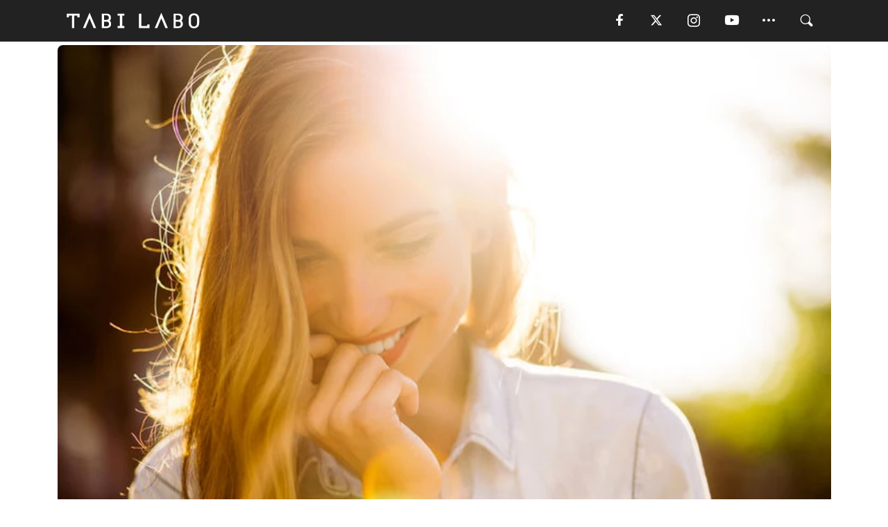

--- FILE ---
content_type: image/svg+xml
request_url: https://d1327e6qskmzf0.cloudfront.net/images/icon_next.svg
body_size: 246
content:
<svg xmlns="http://www.w3.org/2000/svg" viewBox="0 0 89.45 143.54"><defs><style>.cls-1{fill:#fff;}</style></defs><title>アセット 5</title><g id="レイヤー_2" data-name="レイヤー 2"><g id="レイヤー_1-2" data-name="レイヤー 1"><polygon class="cls-1" points="17.68 143.54 89.45 71.77 17.68 0 0 17.68 54.09 71.77 0 125.86 17.68 143.54"/></g></g></svg>

--- FILE ---
content_type: application/javascript
request_url: https://d1327e6qskmzf0.cloudfront.net/assets/swiper_wrapper-7dc95419c46ef2bf953902df34135fbbbe17fa8562c79c31b7f8f5b33860e974.js
body_size: 446
content:
import Swiper from"javascript/swiper";let initSwiper,controlSlider;if(document.querySelector("body").classList.contains("home"))new Swiper(".slider",{pagination:{el:".slider-pagination"},loop:!0,autoplay:{delay:5e3},grabCursor:!0,slidesPerView:1}),initSwiper=()=>{new Swiper(".video-article-contents",{navigation:{nextEl:".gradation-shadow-right",prevEl:".gradation-shadow-left"},freeMode:!0,slidesPerView:5.3,breakpoints:{767:{slidesPerView:2.6}}}),new Swiper(".feature-contents",{freeMode:!0,slidesPerView:4,breakpoints:{767:{slidesPerView:2.1}}})},controlSlider=()=>{window.innerWidth<=767?(document.querySelector(".gradation-shadow-right").style.display="none",document.querySelector(".gradation-shadow-left").style.display="none",document.querySelector(".home-features").classList.remove("disabled")):(document.querySelector(".gradation-shadow-right").style.display="block",document.querySelector(".home-features").classList.add("disabled"))};else if(document.querySelector("body").classList.contains("image")){const e=document.querySelector(".main-image");e.width<e.height&&(e.style.maxWidth="600px"),initSwiper=()=>{new Swiper(".slider",{spaceBetween:1,navigation:{nextEl:".swiper-button-next-bold",prevEl:".swiper-button-prev-bold"},freeMode:!0,slidesPerView:7,breakpoints:{480:{slidesPerView:4}}})},controlSlider=()=>{const e=document.querySelector(".sub-images"),t=document.querySelector(".sub-image-box"),i=document.querySelectorAll(".sub-image-box").length;null!=t&&e.width<t.width*i?(document.querySelector(".swiper-button-next-bold").style.display="block",document.querySelector(".swiper-button-prev-bold").style.display="block"):(document.querySelector(".swiper-button-next-bold").style.display="none",document.querySelector(".swiper-button-prev-bold").style.display="none")}}setTimeout((function(){initSwiper(),controlSlider(),document.querySelector("body").classList.contains("home")?(document.querySelector(".video-article-background").style.visibility="visible",document.querySelector(".video-article-background").style.height="auto",document.querySelector(".feature-background").style.visibility="visible",document.querySelector(".feature-background").style.height="auto"):document.querySelector("body").classList.contains("image")&&(document.querySelector(".sub-images-wrapper").style.visibility="visible")}),500),window.addEventListener("resize",(function(){controlSlider()}));

--- FILE ---
content_type: image/svg+xml
request_url: https://d1327e6qskmzf0.cloudfront.net/images/icon_prev.svg
body_size: 247
content:
<svg xmlns="http://www.w3.org/2000/svg" viewBox="0 0 89.45 143.54"><defs><style>.cls-1{fill:#fff;}</style></defs><title>アセット 4</title><g id="レイヤー_2" data-name="レイヤー 2"><g id="レイヤー_1-2" data-name="レイヤー 1"><polygon class="cls-1" points="71.77 143.54 0 71.77 71.77 0 89.45 17.68 35.35 71.77 89.45 125.86 71.77 143.54"/></g></g></svg>

--- FILE ---
content_type: application/javascript
request_url: https://d1327e6qskmzf0.cloudfront.net/assets/javascript/swiper-cdef983c41f9b6bee83118439a8089f99a23472f27e2292a3ca13c3a09e2b26f.js
body_size: 31363
content:
var e="undefined"!=typeof globalThis?globalThis:"undefined"!=typeof self?self:global,a={};!function(e,t){a=t()}(0,(function(){function t(e,t){var a=[],i=0;if(e&&!t&&e instanceof Ne)return e;if(e)if("string"==typeof e){var s,r,n=e.trim();if(n.indexOf("<")>=0&&n.indexOf(">")>=0){var o="div";for(0===n.indexOf("<li")&&(o="ul"),0===n.indexOf("<tr")&&(o="tbody"),0!==n.indexOf("<td")&&0!==n.indexOf("<th")||(o="tr"),0===n.indexOf("<tbody")&&(o="table"),0===n.indexOf("<option")&&(o="select"),(r=Oe.createElement(o)).innerHTML=n,i=0;i<r.childNodes.length;i+=1)a.push(r.childNodes[i])}else for(s=t||"#"!==e[0]||e.match(/[ .<>:~]/)?(t||Oe).querySelectorAll(e.trim()):[Oe.getElementById(e.trim().split("#")[1])],i=0;i<s.length;i+=1)s[i]&&a.push(s[i])}else if(e.nodeType||e===Ae||e===Oe)a.push(e);else if(e.length>0&&e[0].nodeType)for(i=0;i<e.length;i+=1)a.push(e[i]);return new Ne(a)}function a(e){for(var t=[],a=0;a<e.length;a+=1)-1===t.indexOf(e[a])&&t.push(e[a]);return t}function i(t){if(void 0===t)return this||e;for(var a=t.split(" "),i=0;i<a.length;i+=1)for(var s=0;s<(this||e).length;s+=1)void 0!==(this||e)[s]&&void 0!==(this||e)[s].classList&&(this||e)[s].classList.add(a[i]);return this||e}function s(t){for(var a=t.split(" "),i=0;i<a.length;i+=1)for(var s=0;s<(this||e).length;s+=1)void 0!==(this||e)[s]&&void 0!==(this||e)[s].classList&&(this||e)[s].classList.remove(a[i]);return this||e}function r(t){return!!(this||e)[0]&&(this||e)[0].classList.contains(t)}function n(t){for(var a=t.split(" "),i=0;i<a.length;i+=1)for(var s=0;s<(this||e).length;s+=1)void 0!==(this||e)[s]&&void 0!==(this||e)[s].classList&&(this||e)[s].classList.toggle(a[i]);return this||e}function o(t,a){var i=arguments;if(1===arguments.length&&"string"==typeof t)return(this||e)[0]?(this||e)[0].getAttribute(t):void 0;for(var s=0;s<(this||e).length;s+=1)if(2===i.length)(this||e)[s].setAttribute(t,a);else for(var r in t)(this||e)[s][r]=t[r],(this||e)[s].setAttribute(r,t[r]);return this||e}function l(t){for(var a=0;a<(this||e).length;a+=1)(this||e)[a].removeAttribute(t);return this||e}function d(t,a){var i;if(void 0!==a){for(var s=0;s<(this||e).length;s+=1)(i=(this||e)[s]).dom7ElementDataStorage||(i.dom7ElementDataStorage={}),i.dom7ElementDataStorage[t]=a;return this||e}if(i=(this||e)[0])return i.dom7ElementDataStorage&&t in i.dom7ElementDataStorage?i.dom7ElementDataStorage[t]:i.getAttribute("data-"+t)||void 0}function p(t){for(var a=0;a<(this||e).length;a+=1){var i=(this||e)[a].style;i.webkitTransform=t,i.transform=t}return this||e}function c(t){"string"!=typeof t&&(t+="ms");for(var a=0;a<(this||e).length;a+=1){var i=(this||e)[a].style;i.webkitTransitionDuration=t,i.transitionDuration=t}return this||e}function u(){function a(e){var a=e.target;if(a){var i=e.target.dom7EventData||[];if(i.indexOf(e)<0&&i.unshift(e),t(a).is(l))d.apply(a,i);else for(var s=t(a).parents(),r=0;r<s.length;r+=1)t(s[r]).is(l)&&d.apply(s[r],i)}}function i(t){var a=t&&t.target&&t.target.dom7EventData||[];a.indexOf(t)<0&&a.unshift(t),d.apply(this||e,a)}for(var s,r=[],n=arguments.length;n--;)r[n]=arguments[n];var o=r[0],l=r[1],d=r[2],p=r[3];"function"==typeof r[1]&&(o=(s=r)[0],d=s[1],p=s[2],l=void 0),p||(p=!1);for(var c,u=o.split(" "),h=0;h<(this||e).length;h+=1){var v=(this||e)[h];if(l)for(c=0;c<u.length;c+=1){var f=u[c];v.dom7LiveListeners||(v.dom7LiveListeners={}),v.dom7LiveListeners[f]||(v.dom7LiveListeners[f]=[]),v.dom7LiveListeners[f].push({listener:d,proxyListener:a}),v.addEventListener(f,a,p)}else for(c=0;c<u.length;c+=1){var m=u[c];v.dom7Listeners||(v.dom7Listeners={}),v.dom7Listeners[m]||(v.dom7Listeners[m]=[]),v.dom7Listeners[m].push({listener:d,proxyListener:i}),v.addEventListener(m,i,p)}}return this||e}function h(){for(var t,a=[],i=arguments.length;i--;)a[i]=arguments[i];var s=a[0],r=a[1],n=a[2],o=a[3];"function"==typeof a[1]&&(s=(t=a)[0],n=t[1],o=t[2],r=void 0),o||(o=!1);for(var l=s.split(" "),d=0;d<l.length;d+=1)for(var p=l[d],c=0;c<(this||e).length;c+=1){var u=(this||e)[c],h=void 0;if(!r&&u.dom7Listeners?h=u.dom7Listeners[p]:r&&u.dom7LiveListeners&&(h=u.dom7LiveListeners[p]),h&&h.length)for(var v=h.length-1;v>=0;v-=1){var f=h[v];n&&f.listener===n?(u.removeEventListener(p,f.proxyListener,o),h.splice(v,1)):n||(u.removeEventListener(p,f.proxyListener,o),h.splice(v,1))}}return this||e}function v(){for(var t=[],a=arguments.length;a--;)t[a]=arguments[a];for(var i=t[0].split(" "),s=t[1],r=0;r<i.length;r+=1)for(var n=i[r],o=0;o<(this||e).length;o+=1){var l=(this||e)[o],d=void 0;try{d=new Ae.CustomEvent(n,{detail:s,bubbles:!0,cancelable:!0})}catch(e){(d=Oe.createEvent("Event")).initEvent(n,!0,!0),d.detail=s}l.dom7EventData=t.filter((function(e,t){return t>0})),l.dispatchEvent(d),l.dom7EventData=[],delete l.dom7EventData}return this||e}function f(t){function a(n){if(n.target===(this||e))for(t.call(this||e,n),i=0;i<s.length;i+=1)r.off(s[i],a)}var i,s=["webkitTransitionEnd","transitionend"],r=this||e;if(t)for(i=0;i<s.length;i+=1)r.on(s[i],a);return this||e}function m(t){if((this||e).length>0){if(t){var a=this.styles();return(this||e)[0].offsetWidth+parseFloat(a.getPropertyValue("margin-right"))+parseFloat(a.getPropertyValue("margin-left"))}return(this||e)[0].offsetWidth}return null}function g(t){if((this||e).length>0){if(t){var a=this.styles();return(this||e)[0].offsetHeight+parseFloat(a.getPropertyValue("margin-top"))+parseFloat(a.getPropertyValue("margin-bottom"))}return(this||e)[0].offsetHeight}return null}function b(){if((this||e).length>0){var t=(this||e)[0],a=t.getBoundingClientRect(),i=Oe.body,s=t.clientTop||i.clientTop||0,r=t.clientLeft||i.clientLeft||0,n=t===Ae?Ae.scrollY:t.scrollTop,o=t===Ae?Ae.scrollX:t.scrollLeft;return{top:a.top+n-s,left:a.left+o-r}}return null}function w(){return(this||e)[0]?Ae.getComputedStyle((this||e)[0],null):{}}function y(t,a){var i;if(1===arguments.length){if("string"!=typeof t){for(i=0;i<(this||e).length;i+=1)for(var s in t)(this||e)[i].style[s]=t[s];return this||e}if((this||e)[0])return Ae.getComputedStyle((this||e)[0],null).getPropertyValue(t)}if(2===arguments.length&&"string"==typeof t){for(i=0;i<(this||e).length;i+=1)(this||e)[i].style[t]=a;return this||e}return this||e}function x(t){if(!t)return this||e;for(var a=0;a<(this||e).length;a+=1)if(!1===t.call((this||e)[a],a,(this||e)[a]))return this||e;return this||e}function T(t){if(void 0===t)return(this||e)[0]?(this||e)[0].innerHTML:void 0;for(var a=0;a<(this||e).length;a+=1)(this||e)[a].innerHTML=t;return this||e}function E(t){if(void 0===t)return(this||e)[0]?(this||e)[0].textContent.trim():null;for(var a=0;a<(this||e).length;a+=1)(this||e)[a].textContent=t;return this||e}function S(a){var i,s,r=(this||e)[0];if(!r||void 0===a)return!1;if("string"==typeof a){if(r.matches)return r.matches(a);if(r.webkitMatchesSelector)return r.webkitMatchesSelector(a);if(r.msMatchesSelector)return r.msMatchesSelector(a);for(i=t(a),s=0;s<i.length;s+=1)if(i[s]===r)return!0;return!1}if(a===Oe)return r===Oe;if(a===Ae)return r===Ae;if(a.nodeType||a instanceof Ne){for(i=a.nodeType?[a]:a,s=0;s<i.length;s+=1)if(i[s]===r)return!0;return!1}return!1}function C(){var t,a=(this||e)[0];if(a){for(t=0;null!==(a=a.previousSibling);)1===a.nodeType&&(t+=1);return t}}function M(t){if(void 0===t)return this||e;var a,i=(this||e).length;return new Ne(t>i-1?[]:t<0?(a=i+t)<0?[]:[(this||e)[a]]:[(this||e)[t]])}function k(){for(var t,a=[],i=arguments.length;i--;)a[i]=arguments[i];for(var s=0;s<a.length;s+=1){t=a[s];for(var r=0;r<(this||e).length;r+=1)if("string"==typeof t){var n=Oe.createElement("div");for(n.innerHTML=t;n.firstChild;)(this||e)[r].appendChild(n.firstChild)}else if(t instanceof Ne)for(var o=0;o<t.length;o+=1)(this||e)[r].appendChild(t[o]);else(this||e)[r].appendChild(t)}return this||e}function P(t){var a,i;for(a=0;a<(this||e).length;a+=1)if("string"==typeof t){var s=Oe.createElement("div");for(s.innerHTML=t,i=s.childNodes.length-1;i>=0;i-=1)(this||e)[a].insertBefore(s.childNodes[i],(this||e)[a].childNodes[0])}else if(t instanceof Ne)for(i=0;i<t.length;i+=1)(this||e)[a].insertBefore(t[i],(this||e)[a].childNodes[0]);else(this||e)[a].insertBefore(t,(this||e)[a].childNodes[0]);return this||e}function z(a){return(this||e).length>0?a?(this||e)[0].nextElementSibling&&t((this||e)[0].nextElementSibling).is(a)?new Ne([(this||e)[0].nextElementSibling]):new Ne([]):(this||e)[0].nextElementSibling?new Ne([(this||e)[0].nextElementSibling]):new Ne([]):new Ne([])}function $(a){var i=[],s=(this||e)[0];if(!s)return new Ne([]);for(;s.nextElementSibling;){var r=s.nextElementSibling;a?t(r).is(a)&&i.push(r):i.push(r),s=r}return new Ne(i)}function L(a){if((this||e).length>0){var i=(this||e)[0];return a?i.previousElementSibling&&t(i.previousElementSibling).is(a)?new Ne([i.previousElementSibling]):new Ne([]):i.previousElementSibling?new Ne([i.previousElementSibling]):new Ne([])}return new Ne([])}function I(a){var i=[],s=(this||e)[0];if(!s)return new Ne([]);for(;s.previousElementSibling;){var r=s.previousElementSibling;a?t(r).is(a)&&i.push(r):i.push(r),s=r}return new Ne(i)}function D(i){for(var s=[],r=0;r<(this||e).length;r+=1)null!==(this||e)[r].parentNode&&(i?t((this||e)[r].parentNode).is(i)&&s.push((this||e)[r].parentNode):s.push((this||e)[r].parentNode));return t(a(s))}function O(i){for(var s=[],r=0;r<(this||e).length;r+=1)for(var n=(this||e)[r].parentNode;n;)i?t(n).is(i)&&s.push(n):s.push(n),n=n.parentNode;return t(a(s))}function A(t){var a=this||e;return void 0===t?new Ne([]):(a.is(t)||(a=a.parents(t).eq(0)),a)}function N(t){for(var a=[],i=0;i<(this||e).length;i+=1)for(var s=(this||e)[i].querySelectorAll(t),r=0;r<s.length;r+=1)a.push(s[r]);return new Ne(a)}function H(i){for(var s=[],r=0;r<(this||e).length;r+=1)for(var n=(this||e)[r].childNodes,o=0;o<n.length;o+=1)i?1===n[o].nodeType&&t(n[o]).is(i)&&s.push(n[o]):1===n[o].nodeType&&s.push(n[o]);return new Ne(a(s))}function G(){for(var t=0;t<(this||e).length;t+=1)(this||e)[t].parentNode&&(this||e)[t].parentNode.removeChild((this||e)[t]);return this||e}function B(){for(var a=[],i=arguments.length;i--;)a[i]=arguments[i];var s,r,n=this||e;for(s=0;s<a.length;s+=1){var o=t(a[s]);for(r=0;r<o.length;r+=1)n[n.length]=o[r],n.length+=1}return n}function X(){var t,a,i=this||e,s=i.$el;t=void 0!==i.params.width?i.params.width:s[0].clientWidth,a=void 0!==i.params.height?i.params.height:s[0].clientHeight,0===t&&i.isHorizontal()||0===a&&i.isVertical()||(t=t-parseInt(s.css("padding-left"),10)-parseInt(s.css("padding-right"),10),a=a-parseInt(s.css("padding-top"),10)-parseInt(s.css("padding-bottom"),10),Ge.extend(i,{width:t,height:a,size:i.isHorizontal()?t:a}))}function Y(){var t=this||e,a=t.params,i=t.$wrapperEl,s=t.size,r=t.rtlTranslate,n=t.wrongRTL,o=t.virtual&&a.virtual.enabled,l=o?t.virtual.slides.length:t.slides.length,d=i.children("."+t.params.slideClass),p=o?t.virtual.slides.length:d.length,c=[],u=[],h=[],v=a.slidesOffsetBefore;"function"==typeof v&&(v=a.slidesOffsetBefore.call(t));var f=a.slidesOffsetAfter;"function"==typeof f&&(f=a.slidesOffsetAfter.call(t));var m=t.snapGrid.length,g=t.snapGrid.length,b=a.spaceBetween,w=-v,y=0,x=0;if(void 0!==s){var T,E;"string"==typeof b&&b.indexOf("%")>=0&&(b=parseFloat(b.replace("%",""))/100*s),t.virtualSize=-b,r?d.css({marginLeft:"",marginTop:""}):d.css({marginRight:"",marginBottom:""}),a.slidesPerColumn>1&&(T=Math.floor(p/a.slidesPerColumn)===p/t.params.slidesPerColumn?p:Math.ceil(p/a.slidesPerColumn)*a.slidesPerColumn,"auto"!==a.slidesPerView&&"row"===a.slidesPerColumnFill&&(T=Math.max(T,a.slidesPerView*a.slidesPerColumn)));for(var S,C=a.slidesPerColumn,M=T/C,k=M-(a.slidesPerColumn*M-p),P=0;P<p;P+=1){E=0;var z=d.eq(P);if(a.slidesPerColumn>1){var $=void 0,L=void 0,I=void 0;"column"===a.slidesPerColumnFill?(I=P-(L=Math.floor(P/C))*C,(L>k||L===k&&I===C-1)&&(I+=1)>=C&&(I=0,L+=1),$=L+I*T/C,z.css({"-webkit-box-ordinal-group":$,"-moz-box-ordinal-group":$,"-ms-flex-order":$,"-webkit-order":$,order:$})):L=P-(I=Math.floor(P/M))*M,z.css("margin-"+(t.isHorizontal()?"top":"left"),0!==I&&a.spaceBetween&&a.spaceBetween+"px").attr("data-swiper-column",L).attr("data-swiper-row",I)}if("none"!==z.css("display")){if("auto"===a.slidesPerView){var D=Ae.getComputedStyle(z[0],null),O=z[0].style.transform,A=z[0].style.webkitTransform;O&&(z[0].style.transform="none"),A&&(z[0].style.webkitTransform="none"),E=a.roundLengths?t.isHorizontal()?z.outerWidth(!0):z.outerHeight(!0):t.isHorizontal()?parseFloat(D.getPropertyValue("width"))+parseFloat(D.getPropertyValue("margin-left"))+parseFloat(D.getPropertyValue("margin-right")):parseFloat(D.getPropertyValue("height"))+parseFloat(D.getPropertyValue("margin-top"))+parseFloat(D.getPropertyValue("margin-bottom")),O&&(z[0].style.transform=O),A&&(z[0].style.webkitTransform=A),a.roundLengths&&(E=Math.floor(E))}else E=(s-(a.slidesPerView-1)*b)/a.slidesPerView,a.roundLengths&&(E=Math.floor(E)),d[P]&&(t.isHorizontal()?d[P].style.width=E+"px":d[P].style.height=E+"px");d[P]&&(d[P].swiperSlideSize=E),h.push(E),a.centeredSlides?(w=w+E/2+y/2+b,0===y&&0!==P&&(w=w-s/2-b),0===P&&(w=w-s/2-b),Math.abs(w)<.001&&(w=0),a.roundLengths&&(w=Math.floor(w)),x%a.slidesPerGroup==0&&c.push(w),u.push(w)):(a.roundLengths&&(w=Math.floor(w)),x%a.slidesPerGroup==0&&c.push(w),u.push(w),w=w+E+b),t.virtualSize+=E+b,y=E,x+=1}}if(t.virtualSize=Math.max(t.virtualSize,s)+f,r&&n&&("slide"===a.effect||"coverflow"===a.effect)&&i.css({width:t.virtualSize+a.spaceBetween+"px"}),Be.flexbox&&!a.setWrapperSize||(t.isHorizontal()?i.css({width:t.virtualSize+a.spaceBetween+"px"}):i.css({height:t.virtualSize+a.spaceBetween+"px"})),a.slidesPerColumn>1&&(t.virtualSize=(E+a.spaceBetween)*T,t.virtualSize=Math.ceil(t.virtualSize/a.slidesPerColumn)-a.spaceBetween,t.isHorizontal()?i.css({width:t.virtualSize+a.spaceBetween+"px"}):i.css({height:t.virtualSize+a.spaceBetween+"px"}),a.centeredSlides)){S=[];for(var N=0;N<c.length;N+=1){var H=c[N];a.roundLengths&&(H=Math.floor(H)),c[N]<t.virtualSize+c[0]&&S.push(H)}c=S}if(!a.centeredSlides){S=[];for(var G=0;G<c.length;G+=1){var B=c[G];a.roundLengths&&(B=Math.floor(B)),c[G]<=t.virtualSize-s&&S.push(B)}c=S,Math.floor(t.virtualSize-s)-Math.floor(c[c.length-1])>1&&c.push(t.virtualSize-s)}if(0===c.length&&(c=[0]),0!==a.spaceBetween&&(t.isHorizontal()?r?d.css({marginLeft:b+"px"}):d.css({marginRight:b+"px"}):d.css({marginBottom:b+"px"})),a.centerInsufficientSlides){var X=0;if(h.forEach((function(e){X+=e+(a.spaceBetween?a.spaceBetween:0)})),(X-=a.spaceBetween)<s){var Y=(s-X)/2;c.forEach((function(e,t){c[t]=e-Y})),u.forEach((function(e,t){u[t]=e+Y}))}}Ge.extend(t,{slides:d,snapGrid:c,slidesGrid:u,slidesSizesGrid:h}),p!==l&&t.emit("slidesLengthChange"),c.length!==m&&(t.params.watchOverflow&&t.checkOverflow(),t.emit("snapGridLengthChange")),u.length!==g&&t.emit("slidesGridLengthChange"),(a.watchSlidesProgress||a.watchSlidesVisibility)&&t.updateSlidesOffset()}}function V(t){var a,i=this||e,s=[],r=0;if("number"==typeof t?i.setTransition(t):!0===t&&i.setTransition(i.params.speed),"auto"!==i.params.slidesPerView&&i.params.slidesPerView>1)for(a=0;a<Math.ceil(i.params.slidesPerView);a+=1){var n=i.activeIndex+a;if(n>i.slides.length)break;s.push(i.slides.eq(n)[0])}else s.push(i.slides.eq(i.activeIndex)[0]);for(a=0;a<s.length;a+=1)if(void 0!==s[a]){var o=s[a].offsetHeight;r=o>r?o:r}r&&i.$wrapperEl.css("height",r+"px")}function F(){for(var t=this||e,a=t.slides,i=0;i<a.length;i+=1)a[i].swiperSlideOffset=t.isHorizontal()?a[i].offsetLeft:a[i].offsetTop}function R(a){void 0===a&&(a=(this||e)&&(this||e).translate||0);var i=this||e,s=i.params,r=i.slides,n=i.rtlTranslate;if(0!==r.length){void 0===r[0].swiperSlideOffset&&i.updateSlidesOffset();var o=-a;n&&(o=a),r.removeClass(s.slideVisibleClass),i.visibleSlidesIndexes=[],i.visibleSlides=[];for(var l=0;l<r.length;l+=1){var d=r[l],p=(o+(s.centeredSlides?i.minTranslate():0)-d.swiperSlideOffset)/(d.swiperSlideSize+s.spaceBetween);if(s.watchSlidesVisibility){var c=-(o-d.swiperSlideOffset),u=c+i.slidesSizesGrid[l];(c>=0&&c<i.size||u>0&&u<=i.size||c<=0&&u>=i.size)&&(i.visibleSlides.push(d),i.visibleSlidesIndexes.push(l),r.eq(l).addClass(s.slideVisibleClass))}d.progress=n?-p:p}i.visibleSlides=t(i.visibleSlides)}}function q(t){void 0===t&&(t=(this||e)&&(this||e).translate||0);var a=this||e,i=a.params,s=a.maxTranslate()-a.minTranslate(),r=a.progress,n=a.isBeginning,o=a.isEnd,l=n,d=o;0===s?(r=0,n=!0,o=!0):(n=(r=(t-a.minTranslate())/s)<=0,o=r>=1),Ge.extend(a,{progress:r,isBeginning:n,isEnd:o}),(i.watchSlidesProgress||i.watchSlidesVisibility)&&a.updateSlidesProgress(t),n&&!l&&a.emit("reachBeginning toEdge"),o&&!d&&a.emit("reachEnd toEdge"),(l&&!n||d&&!o)&&a.emit("fromEdge"),a.emit("progress",r)}function W(){var t,a=this||e,i=a.slides,s=a.params,r=a.$wrapperEl,n=a.activeIndex,o=a.realIndex,l=a.virtual&&s.virtual.enabled;i.removeClass(s.slideActiveClass+" "+s.slideNextClass+" "+s.slidePrevClass+" "+s.slideDuplicateActiveClass+" "+s.slideDuplicateNextClass+" "+s.slideDuplicatePrevClass),(t=l?a.$wrapperEl.find("."+s.slideClass+'[data-swiper-slide-index="'+n+'"]'):i.eq(n)).addClass(s.slideActiveClass),s.loop&&(t.hasClass(s.slideDuplicateClass)?r.children("."+s.slideClass+":not(."+s.slideDuplicateClass+')[data-swiper-slide-index="'+o+'"]').addClass(s.slideDuplicateActiveClass):r.children("."+s.slideClass+"."+s.slideDuplicateClass+'[data-swiper-slide-index="'+o+'"]').addClass(s.slideDuplicateActiveClass));var d=t.nextAll("."+s.slideClass).eq(0).addClass(s.slideNextClass);s.loop&&0===d.length&&(d=i.eq(0)).addClass(s.slideNextClass);var p=t.prevAll("."+s.slideClass).eq(0).addClass(s.slidePrevClass);s.loop&&0===p.length&&(p=i.eq(-1)).addClass(s.slidePrevClass),s.loop&&(d.hasClass(s.slideDuplicateClass)?r.children("."+s.slideClass+":not(."+s.slideDuplicateClass+')[data-swiper-slide-index="'+d.attr("data-swiper-slide-index")+'"]').addClass(s.slideDuplicateNextClass):r.children("."+s.slideClass+"."+s.slideDuplicateClass+'[data-swiper-slide-index="'+d.attr("data-swiper-slide-index")+'"]').addClass(s.slideDuplicateNextClass),p.hasClass(s.slideDuplicateClass)?r.children("."+s.slideClass+":not(."+s.slideDuplicateClass+')[data-swiper-slide-index="'+p.attr("data-swiper-slide-index")+'"]').addClass(s.slideDuplicatePrevClass):r.children("."+s.slideClass+"."+s.slideDuplicateClass+'[data-swiper-slide-index="'+p.attr("data-swiper-slide-index")+'"]').addClass(s.slideDuplicatePrevClass))}function j(t){var a,i=this||e,s=i.rtlTranslate?i.translate:-i.translate,r=i.slidesGrid,n=i.snapGrid,o=i.params,l=i.activeIndex,d=i.realIndex,p=i.snapIndex,c=t;if(void 0===c){for(var u=0;u<r.length;u+=1)void 0!==r[u+1]?s>=r[u]&&s<r[u+1]-(r[u+1]-r[u])/2?c=u:s>=r[u]&&s<r[u+1]&&(c=u+1):s>=r[u]&&(c=u);o.normalizeSlideIndex&&(c<0||void 0===c)&&(c=0)}if((a=n.indexOf(s)>=0?n.indexOf(s):Math.floor(c/o.slidesPerGroup))>=n.length&&(a=n.length-1),c!==l){var h=parseInt(i.slides.eq(c).attr("data-swiper-slide-index")||c,10);Ge.extend(i,{snapIndex:a,realIndex:h,previousIndex:l,activeIndex:c}),i.emit("activeIndexChange"),i.emit("snapIndexChange"),d!==h&&i.emit("realIndexChange"),i.emit("slideChange")}else a!==p&&(i.snapIndex=a,i.emit("snapIndexChange"))}function U(a){var i=this||e,s=i.params,r=t(a.target).closest("."+s.slideClass)[0],n=!1;if(r)for(var o=0;o<i.slides.length;o+=1)i.slides[o]===r&&(n=!0);r&&n?(i.clickedSlide=r,i.virtual&&i.params.virtual.enabled?i.clickedIndex=parseInt(t(r).attr("data-swiper-slide-index"),10):i.clickedIndex=t(r).index(),s.slideToClickedSlide&&void 0!==i.clickedIndex&&i.clickedIndex!==i.activeIndex&&i.slideToClickedSlide()):(i.clickedSlide=void 0,i.clickedIndex=void 0)}function K(t){void 0===t&&(t=this.isHorizontal()?"x":"y");var a=this||e,i=a.params,s=a.rtlTranslate,r=a.translate,n=a.$wrapperEl;if(i.virtualTranslate)return s?-r:r;var o=Ge.getTranslate(n[0],t);return s&&(o=-o),o||0}function _(t,a){var i=this||e,s=i.rtlTranslate,r=i.params,n=i.$wrapperEl,o=i.progress,l=0,d=0,p=0;i.isHorizontal()?l=s?-t:t:d=t,r.roundLengths&&(l=Math.floor(l),d=Math.floor(d)),r.virtualTranslate||(Be.transforms3d?n.transform("translate3d("+l+"px, "+d+"px, "+p+"px)"):n.transform("translate("+l+"px, "+d+"px)")),i.previousTranslate=i.translate,i.translate=i.isHorizontal()?l:d;var c=i.maxTranslate()-i.minTranslate();(0===c?0:(t-i.minTranslate())/c)!==o&&i.updateProgress(t),i.emit("setTranslate",i.translate,a)}function Z(){return-(this||e).snapGrid[0]}function Q(){return-(this||e).snapGrid[(this||e).snapGrid.length-1]}function J(t,a){var i=this||e;i.$wrapperEl.transition(t),i.emit("setTransition",t,a)}function ee(t,a){void 0===t&&(t=!0);var i=this||e,s=i.activeIndex,r=i.params,n=i.previousIndex;r.autoHeight&&i.updateAutoHeight();var o=a;if(o||(o=s>n?"next":s<n?"prev":"reset"),i.emit("transitionStart"),t&&s!==n){if("reset"===o)return void i.emit("slideResetTransitionStart");i.emit("slideChangeTransitionStart"),"next"===o?i.emit("slideNextTransitionStart"):i.emit("slidePrevTransitionStart")}}function te(t,a){void 0===t&&(t=!0);var i=this||e,s=i.activeIndex,r=i.previousIndex;i.animating=!1,i.setTransition(0);var n=a;if(n||(n=s>r?"next":s<r?"prev":"reset"),i.emit("transitionEnd"),t&&s!==r){if("reset"===n)return void i.emit("slideResetTransitionEnd");i.emit("slideChangeTransitionEnd"),"next"===n?i.emit("slideNextTransitionEnd"):i.emit("slidePrevTransitionEnd")}}function ae(t,a,i,s){void 0===t&&(t=0),void 0===a&&(a=(this||e).params.speed),void 0===i&&(i=!0);var r=this||e,n=t;n<0&&(n=0);var o=r.params,l=r.snapGrid,d=r.slidesGrid,p=r.previousIndex,c=r.activeIndex,u=r.rtlTranslate;if(r.animating&&o.preventInteractionOnTransition)return!1;var h=Math.floor(n/o.slidesPerGroup);h>=l.length&&(h=l.length-1),(c||o.initialSlide||0)===(p||0)&&i&&r.emit("beforeSlideChangeStart");var v,f=-l[h];if(r.updateProgress(f),o.normalizeSlideIndex)for(var m=0;m<d.length;m+=1)-Math.floor(100*f)>=Math.floor(100*d[m])&&(n=m);if(r.initialized&&n!==c){if(!r.allowSlideNext&&f<r.translate&&f<r.minTranslate())return!1;if(!r.allowSlidePrev&&f>r.translate&&f>r.maxTranslate()&&(c||0)!==n)return!1}return v=n>c?"next":n<c?"prev":"reset",u&&-f===r.translate||!u&&f===r.translate?(r.updateActiveIndex(n),o.autoHeight&&r.updateAutoHeight(),r.updateSlidesClasses(),"slide"!==o.effect&&r.setTranslate(f),"reset"!==v&&(r.transitionStart(i,v),r.transitionEnd(i,v)),!1):(0!==a&&Be.transition?(r.setTransition(a),r.setTranslate(f),r.updateActiveIndex(n),r.updateSlidesClasses(),r.emit("beforeTransitionStart",a,s),r.transitionStart(i,v),r.animating||(r.animating=!0,r.onSlideToWrapperTransitionEnd||(r.onSlideToWrapperTransitionEnd=function(t){r&&!r.destroyed&&t.target===(this||e)&&(r.$wrapperEl[0].removeEventListener("transitionend",r.onSlideToWrapperTransitionEnd),r.$wrapperEl[0].removeEventListener("webkitTransitionEnd",r.onSlideToWrapperTransitionEnd),r.onSlideToWrapperTransitionEnd=null,delete r.onSlideToWrapperTransitionEnd,r.transitionEnd(i,v))}),r.$wrapperEl[0].addEventListener("transitionend",r.onSlideToWrapperTransitionEnd),r.$wrapperEl[0].addEventListener("webkitTransitionEnd",r.onSlideToWrapperTransitionEnd))):(r.setTransition(0),r.setTranslate(f),r.updateActiveIndex(n),r.updateSlidesClasses(),r.emit("beforeTransitionStart",a,s),r.transitionStart(i,v),r.transitionEnd(i,v)),!0)}function ie(t,a,i,s){void 0===t&&(t=0),void 0===a&&(a=(this||e).params.speed),void 0===i&&(i=!0);var r=this||e,n=t;return r.params.loop&&(n+=r.loopedSlides),r.slideTo(n,a,i,s)}function se(t,a,i){void 0===t&&(t=(this||e).params.speed),void 0===a&&(a=!0);var s=this||e,r=s.params,n=s.animating;return r.loop?!n&&(s.loopFix(),s._clientLeft=s.$wrapperEl[0].clientLeft,s.slideTo(s.activeIndex+r.slidesPerGroup,t,a,i)):s.slideTo(s.activeIndex+r.slidesPerGroup,t,a,i)}function re(t,a,i){function s(e){return e<0?-Math.floor(Math.abs(e)):Math.floor(e)}void 0===t&&(t=(this||e).params.speed),void 0===a&&(a=!0);var r=this||e,n=r.params,o=r.animating,l=r.snapGrid,d=r.slidesGrid,p=r.rtlTranslate;if(n.loop){if(o)return!1;r.loopFix(),r._clientLeft=r.$wrapperEl[0].clientLeft}var c,u=s(p?r.translate:-r.translate),h=l.map((function(e){return s(e)})),v=(d.map((function(e){return s(e)})),l[h.indexOf(u)],l[h.indexOf(u)-1]);return void 0!==v&&(c=d.indexOf(v))<0&&(c=r.activeIndex-1),r.slideTo(c,t,a,i)}function ne(t,a,i){void 0===t&&(t=(this||e).params.speed),void 0===a&&(a=!0);var s=this||e;return s.slideTo(s.activeIndex,t,a,i)}function oe(t,a,i){void 0===t&&(t=(this||e).params.speed),void 0===a&&(a=!0);var s=this||e,r=s.activeIndex,n=Math.floor(r/s.params.slidesPerGroup);if(n<s.snapGrid.length-1){var o=s.rtlTranslate?s.translate:-s.translate,l=s.snapGrid[n];o-l>(s.snapGrid[n+1]-l)/2&&(r=s.params.slidesPerGroup)}return s.slideTo(r,t,a,i)}function le(){var a,i=this||e,s=i.params,r=i.$wrapperEl,n="auto"===s.slidesPerView?i.slidesPerViewDynamic():s.slidesPerView,o=i.clickedIndex;if(s.loop){if(i.animating)return;a=parseInt(t(i.clickedSlide).attr("data-swiper-slide-index"),10),s.centeredSlides?o<i.loopedSlides-n/2||o>i.slides.length-i.loopedSlides+n/2?(i.loopFix(),o=r.children("."+s.slideClass+'[data-swiper-slide-index="'+a+'"]:not(.'+s.slideDuplicateClass+")").eq(0).index(),Ge.nextTick((function(){i.slideTo(o)}))):i.slideTo(o):o>i.slides.length-n?(i.loopFix(),o=r.children("."+s.slideClass+'[data-swiper-slide-index="'+a+'"]:not(.'+s.slideDuplicateClass+")").eq(0).index(),Ge.nextTick((function(){i.slideTo(o)}))):i.slideTo(o)}else i.slideTo(o)}function de(){var a=this||e,i=a.params,s=a.$wrapperEl;s.children("."+i.slideClass+"."+i.slideDuplicateClass).remove();var r=s.children("."+i.slideClass);if(i.loopFillGroupWithBlank){var n=i.slidesPerGroup-r.length%i.slidesPerGroup;if(n!==i.slidesPerGroup){for(var o=0;o<n;o+=1){var l=t(Oe.createElement("div")).addClass(i.slideClass+" "+i.slideBlankClass);s.append(l)}r=s.children("."+i.slideClass)}}"auto"!==i.slidesPerView||i.loopedSlides||(i.loopedSlides=r.length),a.loopedSlides=parseInt(i.loopedSlides||i.slidesPerView,10),a.loopedSlides+=i.loopAdditionalSlides,a.loopedSlides>r.length&&(a.loopedSlides=r.length);var d=[],p=[];r.each((function(e,i){var s=t(i);e<a.loopedSlides&&p.push(i),e<r.length&&e>=r.length-a.loopedSlides&&d.push(i),s.attr("data-swiper-slide-index",e)}));for(var c=0;c<p.length;c+=1)s.append(t(p[c].cloneNode(!0)).addClass(i.slideDuplicateClass));for(var u=d.length-1;u>=0;u-=1)s.prepend(t(d[u].cloneNode(!0)).addClass(i.slideDuplicateClass))}function pe(){var t,a=this||e,i=a.params,s=a.activeIndex,r=a.slides,n=a.loopedSlides,o=a.allowSlidePrev,l=a.allowSlideNext,d=a.snapGrid,p=a.rtlTranslate;a.allowSlidePrev=!0,a.allowSlideNext=!0;var c=-d[s]-a.getTranslate();if(s<n)t=r.length-3*n+s,t+=n,a.slideTo(t,0,!1,!0)&&0!==c&&a.setTranslate((p?-a.translate:a.translate)-c);else if("auto"===i.slidesPerView&&s>=2*n||s>=r.length-n){t=-r.length+s+n,t+=n,a.slideTo(t,0,!1,!0)&&0!==c&&a.setTranslate((p?-a.translate:a.translate)-c)}a.allowSlidePrev=o,a.allowSlideNext=l}function ce(){var t=this||e,a=t.$wrapperEl,i=t.params,s=t.slides;a.children("."+i.slideClass+"."+i.slideDuplicateClass).remove(),s.removeAttr("data-swiper-slide-index")}function ue(t){var a=this||e;if(!(Be.touch||!a.params.simulateTouch||a.params.watchOverflow&&a.isLocked)){var i=a.el;i.style.cursor="move",i.style.cursor=t?"-webkit-grabbing":"-webkit-grab",i.style.cursor=t?"-moz-grabbin":"-moz-grab",i.style.cursor=t?"grabbing":"grab"}}function he(){var t=this||e;Be.touch||t.params.watchOverflow&&t.isLocked||(t.el.style.cursor="")}function ve(t){var a=this||e,i=a.$wrapperEl,s=a.params;if(s.loop&&a.loopDestroy(),"object"==typeof t&&"length"in t)for(var r=0;r<t.length;r+=1)t[r]&&i.append(t[r]);else i.append(t);s.loop&&a.loopCreate(),s.observer&&Be.observer||a.update()}function fe(t){var a=this||e,i=a.params,s=a.$wrapperEl,r=a.activeIndex;i.loop&&a.loopDestroy();var n=r+1;if("object"==typeof t&&"length"in t){for(var o=0;o<t.length;o+=1)t[o]&&s.prepend(t[o]);n=r+t.length}else s.prepend(t);i.loop&&a.loopCreate(),i.observer&&Be.observer||a.update(),a.slideTo(n,0,!1)}function me(t,a){var i=this||e,s=i.$wrapperEl,r=i.params,n=i.activeIndex;r.loop&&(n-=i.loopedSlides,i.loopDestroy(),i.slides=s.children("."+r.slideClass));var o=i.slides.length;if(t<=0)i.prependSlide(a);else if(t>=o)i.appendSlide(a);else{for(var l=n>t?n+1:n,d=[],p=o-1;p>=t;p-=1){var c=i.slides.eq(p);c.remove(),d.unshift(c)}if("object"==typeof a&&"length"in a){for(var u=0;u<a.length;u+=1)a[u]&&s.append(a[u]);l=n>t?n+a.length:n}else s.append(a);for(var h=0;h<d.length;h+=1)s.append(d[h]);r.loop&&i.loopCreate(),r.observer&&Be.observer||i.update(),r.loop?i.slideTo(l+i.loopedSlides,0,!1):i.slideTo(l,0,!1)}}function ge(t){var a=this||e,i=a.params,s=a.$wrapperEl,r=a.activeIndex;i.loop&&(r-=a.loopedSlides,a.loopDestroy(),a.slides=s.children("."+i.slideClass));var n,o=r;if("object"==typeof t&&"length"in t){for(var l=0;l<t.length;l+=1)n=t[l],a.slides[n]&&a.slides.eq(n).remove(),n<o&&(o-=1);o=Math.max(o,0)}else n=t,a.slides[n]&&a.slides.eq(n).remove(),n<o&&(o-=1),o=Math.max(o,0);i.loop&&a.loopCreate(),i.observer&&Be.observer||a.update(),i.loop?a.slideTo(o+a.loopedSlides,0,!1):a.slideTo(o,0,!1)}function be(){for(var t=this||e,a=[],i=0;i<t.slides.length;i+=1)a.push(i);t.removeSlide(a)}function we(a){var i=this||e,s=i.touchEventsData,r=i.params,n=i.touches;if(!i.animating||!r.preventInteractionOnTransition){var o=a;if(o.originalEvent&&(o=o.originalEvent),s.isTouchEvent="touchstart"===o.type,(s.isTouchEvent||!("which"in o)||3!==o.which)&&!(!s.isTouchEvent&&"button"in o&&o.button>0)&&(!s.isTouched||!s.isMoved))if(r.noSwiping&&t(o.target).closest(r.noSwipingSelector?r.noSwipingSelector:"."+r.noSwipingClass)[0])i.allowClick=!0;else if(!r.swipeHandler||t(o).closest(r.swipeHandler)[0]){n.currentX="touchstart"===o.type?o.targetTouches[0].pageX:o.pageX,n.currentY="touchstart"===o.type?o.targetTouches[0].pageY:o.pageY;var l=n.currentX,d=n.currentY,p=r.edgeSwipeDetection||r.iOSEdgeSwipeDetection,c=r.edgeSwipeThreshold||r.iOSEdgeSwipeThreshold;if(!p||!(l<=c||l>=Ae.screen.width-c)){if(Ge.extend(s,{isTouched:!0,isMoved:!1,allowTouchCallbacks:!0,isScrolling:void 0,startMoving:void 0}),n.startX=l,n.startY=d,s.touchStartTime=Ge.now(),i.allowClick=!0,i.updateSize(),i.swipeDirection=void 0,r.threshold>0&&(s.allowThresholdMove=!1),"touchstart"!==o.type){var u=!0;t(o.target).is(s.formElements)&&(u=!1),Oe.activeElement&&t(Oe.activeElement).is(s.formElements)&&Oe.activeElement!==o.target&&Oe.activeElement.blur();var h=u&&i.allowTouchMove&&r.touchStartPreventDefault;(r.touchStartForcePreventDefault||h)&&o.preventDefault()}i.emit("touchStart",o)}}}}function ye(a){var i=this||e,s=i.touchEventsData,r=i.params,n=i.touches,o=i.rtlTranslate,l=a;if(l.originalEvent&&(l=l.originalEvent),s.isTouched){if(!s.isTouchEvent||"mousemove"!==l.type){var d="touchmove"===l.type?l.targetTouches[0].pageX:l.pageX,p="touchmove"===l.type?l.targetTouches[0].pageY:l.pageY;if(l.preventedByNestedSwiper)n.startX=d,n.startY=p;else if(i.allowTouchMove){if(s.isTouchEvent&&r.touchReleaseOnEdges&&!r.loop)if(i.isVertical()){if(p<n.startY&&i.translate<=i.maxTranslate()||p>n.startY&&i.translate>=i.minTranslate())return s.isTouched=!1,void(s.isMoved=!1)}else if(d<n.startX&&i.translate<=i.maxTranslate()||d>n.startX&&i.translate>=i.minTranslate())return;if(s.isTouchEvent&&Oe.activeElement&&l.target===Oe.activeElement&&t(l.target).is(s.formElements))s.isMoved=!0,i.allowClick=!1;else if(s.allowTouchCallbacks&&i.emit("touchMove",l),!(l.targetTouches&&l.targetTouches.length>1)){n.currentX=d,n.currentY=p;var c=n.currentX-n.startX,u=n.currentY-n.startY;if(!(i.params.threshold&&Math.sqrt(Math.pow(c,2)+Math.pow(u,2))<i.params.threshold)){var h;if(void 0===s.isScrolling)i.isHorizontal()&&n.currentY===n.startY||i.isVertical()&&n.currentX===n.startX?s.isScrolling=!1:c*c+u*u>=25&&(h=180*Math.atan2(Math.abs(u),Math.abs(c))/Math.PI,s.isScrolling=i.isHorizontal()?h>r.touchAngle:90-h>r.touchAngle);if(s.isScrolling&&i.emit("touchMoveOpposite",l),void 0===s.startMoving&&(n.currentX===n.startX&&n.currentY===n.startY||(s.startMoving=!0)),s.isScrolling)s.isTouched=!1;else if(s.startMoving){i.allowClick=!1,l.preventDefault(),r.touchMoveStopPropagation&&!r.nested&&l.stopPropagation(),s.isMoved||(r.loop&&i.loopFix(),s.startTranslate=i.getTranslate(),i.setTransition(0),i.animating&&i.$wrapperEl.trigger("webkitTransitionEnd transitionend"),s.allowMomentumBounce=!1,!r.grabCursor||!0!==i.allowSlideNext&&!0!==i.allowSlidePrev||i.setGrabCursor(!0),i.emit("sliderFirstMove",l)),i.emit("sliderMove",l),s.isMoved=!0;var v=i.isHorizontal()?c:u;n.diff=v,v*=r.touchRatio,o&&(v=-v),i.swipeDirection=v>0?"prev":"next",s.currentTranslate=v+s.startTranslate;var f=!0,m=r.resistanceRatio;if(r.touchReleaseOnEdges&&(m=0),v>0&&s.currentTranslate>i.minTranslate()?(f=!1,r.resistance&&(s.currentTranslate=i.minTranslate()-1+Math.pow(-i.minTranslate()+s.startTranslate+v,m))):v<0&&s.currentTranslate<i.maxTranslate()&&(f=!1,r.resistance&&(s.currentTranslate=i.maxTranslate()+1-Math.pow(i.maxTranslate()-s.startTranslate-v,m))),
f&&(l.preventedByNestedSwiper=!0),!i.allowSlideNext&&"next"===i.swipeDirection&&s.currentTranslate<s.startTranslate&&(s.currentTranslate=s.startTranslate),!i.allowSlidePrev&&"prev"===i.swipeDirection&&s.currentTranslate>s.startTranslate&&(s.currentTranslate=s.startTranslate),r.threshold>0){if(!(Math.abs(v)>r.threshold||s.allowThresholdMove))return void(s.currentTranslate=s.startTranslate);if(!s.allowThresholdMove)return s.allowThresholdMove=!0,n.startX=n.currentX,n.startY=n.currentY,s.currentTranslate=s.startTranslate,void(n.diff=i.isHorizontal()?n.currentX-n.startX:n.currentY-n.startY)}r.followFinger&&((r.freeMode||r.watchSlidesProgress||r.watchSlidesVisibility)&&(i.updateActiveIndex(),i.updateSlidesClasses()),r.freeMode&&(0===s.velocities.length&&s.velocities.push({position:n[i.isHorizontal()?"startX":"startY"],time:s.touchStartTime}),s.velocities.push({position:n[i.isHorizontal()?"currentX":"currentY"],time:Ge.now()})),i.updateProgress(s.currentTranslate),i.setTranslate(s.currentTranslate))}}}}else i.allowClick=!1,s.isTouched&&(Ge.extend(n,{startX:d,startY:p,currentX:d,currentY:p}),s.touchStartTime=Ge.now())}}else s.startMoving&&s.isScrolling&&i.emit("touchMoveOpposite",l)}function xe(t){var a=this||e,i=a.touchEventsData,s=a.params,r=a.touches,n=a.rtlTranslate,o=a.$wrapperEl,l=a.slidesGrid,d=a.snapGrid,p=t;if(p.originalEvent&&(p=p.originalEvent),i.allowTouchCallbacks&&a.emit("touchEnd",p),i.allowTouchCallbacks=!1,i.isTouched){s.grabCursor&&i.isMoved&&i.isTouched&&(!0===a.allowSlideNext||!0===a.allowSlidePrev)&&a.setGrabCursor(!1);var c,u=Ge.now(),h=u-i.touchStartTime;if(a.allowClick&&(a.updateClickedSlide(p),a.emit("tap",p),h<300&&u-i.lastClickTime>300&&(i.clickTimeout&&clearTimeout(i.clickTimeout),i.clickTimeout=Ge.nextTick((function(){a&&!a.destroyed&&a.emit("click",p)}),300)),h<300&&u-i.lastClickTime<300&&(i.clickTimeout&&clearTimeout(i.clickTimeout),a.emit("doubleTap",p))),i.lastClickTime=Ge.now(),Ge.nextTick((function(){a.destroyed||(a.allowClick=!0)})),i.isTouched&&i.isMoved&&a.swipeDirection&&0!==r.diff&&i.currentTranslate!==i.startTranslate)if(i.isTouched=!1,i.isMoved=!1,i.startMoving=!1,c=s.followFinger?n?a.translate:-a.translate:-i.currentTranslate,s.freeMode){if(c<-a.minTranslate())return void a.slideTo(a.activeIndex);if(c>-a.maxTranslate())return void(a.slides.length<d.length?a.slideTo(d.length-1):a.slideTo(a.slides.length-1));if(s.freeModeMomentum){if(i.velocities.length>1){var v=i.velocities.pop(),f=i.velocities.pop(),m=v.position-f.position,g=v.time-f.time;a.velocity=m/g,a.velocity/=2,Math.abs(a.velocity)<s.freeModeMinimumVelocity&&(a.velocity=0),(g>150||Ge.now()-v.time>300)&&(a.velocity=0)}else a.velocity=0;a.velocity*=s.freeModeMomentumVelocityRatio,i.velocities.length=0;var b=1e3*s.freeModeMomentumRatio,w=a.velocity*b,y=a.translate+w;n&&(y=-y);var x,T,E=!1,S=20*Math.abs(a.velocity)*s.freeModeMomentumBounceRatio;if(y<a.maxTranslate())s.freeModeMomentumBounce?(y+a.maxTranslate()<-S&&(y=a.maxTranslate()-S),x=a.maxTranslate(),E=!0,i.allowMomentumBounce=!0):y=a.maxTranslate(),s.loop&&s.centeredSlides&&(T=!0);else if(y>a.minTranslate())s.freeModeMomentumBounce?(y-a.minTranslate()>S&&(y=a.minTranslate()+S),x=a.minTranslate(),E=!0,i.allowMomentumBounce=!0):y=a.minTranslate(),s.loop&&s.centeredSlides&&(T=!0);else if(s.freeModeSticky){for(var C,M=0;M<d.length;M+=1)if(d[M]>-y){C=M;break}y=-(y=Math.abs(d[C]-y)<Math.abs(d[C-1]-y)||"next"===a.swipeDirection?d[C]:d[C-1])}if(T&&a.once("transitionEnd",(function(){a.loopFix()})),0!==a.velocity)b=n?Math.abs((-y-a.translate)/a.velocity):Math.abs((y-a.translate)/a.velocity);else if(s.freeModeSticky)return void a.slideToClosest();s.freeModeMomentumBounce&&E?(a.updateProgress(x),a.setTransition(b),a.setTranslate(y),a.transitionStart(!0,a.swipeDirection),a.animating=!0,o.transitionEnd((function(){a&&!a.destroyed&&i.allowMomentumBounce&&(a.emit("momentumBounce"),a.setTransition(s.speed),a.setTranslate(x),o.transitionEnd((function(){a&&!a.destroyed&&a.transitionEnd()})))}))):a.velocity?(a.updateProgress(y),a.setTransition(b),a.setTranslate(y),a.transitionStart(!0,a.swipeDirection),a.animating||(a.animating=!0,o.transitionEnd((function(){a&&!a.destroyed&&a.transitionEnd()})))):a.updateProgress(y),a.updateActiveIndex(),a.updateSlidesClasses()}else if(s.freeModeSticky)return void a.slideToClosest();(!s.freeModeMomentum||h>=s.longSwipesMs)&&(a.updateProgress(),a.updateActiveIndex(),a.updateSlidesClasses())}else{for(var k=0,P=a.slidesSizesGrid[0],z=0;z<l.length;z+=s.slidesPerGroup)void 0!==l[z+s.slidesPerGroup]?c>=l[z]&&c<l[z+s.slidesPerGroup]&&(k=z,P=l[z+s.slidesPerGroup]-l[z]):c>=l[z]&&(k=z,P=l[l.length-1]-l[l.length-2]);var $=(c-l[k])/P;if(h>s.longSwipesMs){if(!s.longSwipes)return void a.slideTo(a.activeIndex);"next"===a.swipeDirection&&($>=s.longSwipesRatio?a.slideTo(k+s.slidesPerGroup):a.slideTo(k)),"prev"===a.swipeDirection&&($>1-s.longSwipesRatio?a.slideTo(k+s.slidesPerGroup):a.slideTo(k))}else{if(!s.shortSwipes)return void a.slideTo(a.activeIndex);"next"===a.swipeDirection&&a.slideTo(k+s.slidesPerGroup),"prev"===a.swipeDirection&&a.slideTo(k)}}else i.isTouched=!1,i.isMoved=!1,i.startMoving=!1}else i.isMoved&&s.grabCursor&&a.setGrabCursor(!1),i.isMoved=!1,i.startMoving=!1}function Te(){var t=this||e,a=t.params,i=t.el;if(!i||0!==i.offsetWidth){a.breakpoints&&t.setBreakpoint();var s=t.allowSlideNext,r=t.allowSlidePrev,n=t.snapGrid;if(t.allowSlideNext=!0,t.allowSlidePrev=!0,t.updateSize(),t.updateSlides(),a.freeMode){var o=Math.min(Math.max(t.translate,t.maxTranslate()),t.minTranslate());t.setTranslate(o),t.updateActiveIndex(),t.updateSlidesClasses(),a.autoHeight&&t.updateAutoHeight()}else t.updateSlidesClasses(),("auto"===a.slidesPerView||a.slidesPerView>1)&&t.isEnd&&!t.params.centeredSlides?t.slideTo(t.slides.length-1,0,!1,!0):t.slideTo(t.activeIndex,0,!1,!0);t.allowSlidePrev=r,t.allowSlideNext=s,t.params.watchOverflow&&n!==t.snapGrid&&t.checkOverflow()}}function Ee(t){var a=this||e;a.allowClick||(a.params.preventClicks&&t.preventDefault(),a.params.preventClicksPropagation&&a.animating&&(t.stopPropagation(),t.stopImmediatePropagation()))}function Se(){var t=this||e,a=t.params,i=t.touchEvents,s=t.el,r=t.wrapperEl;t.onTouchStart=we.bind(t),t.onTouchMove=ye.bind(t),t.onTouchEnd=xe.bind(t),t.onClick=Ee.bind(t);var n="container"===a.touchEventsTarget?s:r,o=!!a.nested;if(Be.touch||!Be.pointerEvents&&!Be.prefixedPointerEvents){if(Be.touch){var l=!("touchstart"!==i.start||!Be.passiveListener||!a.passiveListeners)&&{passive:!0,capture:!1};n.addEventListener(i.start,t.onTouchStart,l),n.addEventListener(i.move,t.onTouchMove,Be.passiveListener?{passive:!1,capture:o}:o),n.addEventListener(i.end,t.onTouchEnd,l)}(a.simulateTouch&&!Ke.ios&&!Ke.android||a.simulateTouch&&!Be.touch&&Ke.ios)&&(n.addEventListener("mousedown",t.onTouchStart,!1),Oe.addEventListener("mousemove",t.onTouchMove,o),Oe.addEventListener("mouseup",t.onTouchEnd,!1))}else n.addEventListener(i.start,t.onTouchStart,!1),Oe.addEventListener(i.move,t.onTouchMove,o),Oe.addEventListener(i.end,t.onTouchEnd,!1);(a.preventClicks||a.preventClicksPropagation)&&n.addEventListener("click",t.onClick,!0),t.on(Ke.ios||Ke.android?"resize orientationchange observerUpdate":"resize observerUpdate",Te,!0)}function Ce(){var t=this||e,a=t.params,i=t.touchEvents,s=t.el,r=t.wrapperEl,n="container"===a.touchEventsTarget?s:r,o=!!a.nested;if(Be.touch||!Be.pointerEvents&&!Be.prefixedPointerEvents){if(Be.touch){var l=!("onTouchStart"!==i.start||!Be.passiveListener||!a.passiveListeners)&&{passive:!0,capture:!1};n.removeEventListener(i.start,t.onTouchStart,l),n.removeEventListener(i.move,t.onTouchMove,o),n.removeEventListener(i.end,t.onTouchEnd,l)}(a.simulateTouch&&!Ke.ios&&!Ke.android||a.simulateTouch&&!Be.touch&&Ke.ios)&&(n.removeEventListener("mousedown",t.onTouchStart,!1),Oe.removeEventListener("mousemove",t.onTouchMove,o),Oe.removeEventListener("mouseup",t.onTouchEnd,!1))}else n.removeEventListener(i.start,t.onTouchStart,!1),Oe.removeEventListener(i.move,t.onTouchMove,o),Oe.removeEventListener(i.end,t.onTouchEnd,!1);(a.preventClicks||a.preventClicksPropagation)&&n.removeEventListener("click",t.onClick,!0),t.off(Ke.ios||Ke.android?"resize orientationchange observerUpdate":"resize observerUpdate",Te)}function Me(){var t=this||e,a=t.activeIndex,i=t.initialized,s=t.loopedSlides;void 0===s&&(s=0);var r=t.params,n=r.breakpoints;if(n&&(!n||0!==Object.keys(n).length)){var o=t.getBreakpoint(n);if(o&&t.currentBreakpoint!==o){var l=o in n?n[o]:void 0;l&&["slidesPerView","spaceBetween","slidesPerGroup"].forEach((function(e){var t=l[e];void 0!==t&&(l[e]="slidesPerView"!==e||"AUTO"!==t&&"auto"!==t?"slidesPerView"===e?parseFloat(t):parseInt(t,10):"auto")}));var d=l||t.originalParams,p=r.loop&&d.slidesPerView!==r.slidesPerView;Ge.extend(t.params,d),Ge.extend(t,{allowTouchMove:t.params.allowTouchMove,allowSlideNext:t.params.allowSlideNext,allowSlidePrev:t.params.allowSlidePrev}),t.currentBreakpoint=o,p&&i&&(t.loopDestroy(),t.loopCreate(),t.updateSlides(),t.slideTo(a-s+t.loopedSlides,0,!1)),t.emit("breakpoint",d)}}}function ke(t){var a=this||e;if(t){var i=!1,s=[];Object.keys(t).forEach((function(e){s.push(e)})),s.sort((function(e,t){return parseInt(e,10)-parseInt(t,10)}));for(var r=0;r<s.length;r+=1){var n=s[r];a.params.breakpointsInverse?n<=Ae.innerWidth&&(i=n):n>=Ae.innerWidth&&!i&&(i=n)}return i||"max"}}function Pe(){var t=this||e,a=t.classNames,i=t.params,s=t.rtl,r=t.$el,n=[];n.push(i.direction),i.freeMode&&n.push("free-mode"),Be.flexbox||n.push("no-flexbox"),i.autoHeight&&n.push("autoheight"),s&&n.push("rtl"),i.slidesPerColumn>1&&n.push("multirow"),Ke.android&&n.push("android"),Ke.ios&&n.push("ios"),(Qe.isIE||Qe.isEdge)&&(Be.pointerEvents||Be.prefixedPointerEvents)&&n.push("wp8-"+i.direction),n.forEach((function(e){a.push(i.containerModifierClass+e)})),r.addClass(a.join(" "))}function ze(){var t=this||e,a=t.$el,i=t.classNames;a.removeClass(i.join(" "))}function $e(e,t,a,i,s,r){function n(){r&&r()}var o;e.complete&&s?n():t?((o=new Ae.Image).onload=n,o.onerror=n,i&&(o.sizes=i),a&&(o.srcset=a),t&&(o.src=t)):n()}function Le(){function t(){null!=a&&a&&!a.destroyed&&(void 0!==a.imagesLoaded&&(a.imagesLoaded+=1),a.imagesLoaded===a.imagesToLoad.length&&(a.params.updateOnImagesReady&&a.update(),a.emit("imagesReady")))}var a=this||e;a.imagesToLoad=a.$el.find("img");for(var i=0;i<a.imagesToLoad.length;i+=1){var s=a.imagesToLoad[i];a.loadImage(s,s.currentSrc||s.getAttribute("src"),s.srcset||s.getAttribute("srcset"),s.sizes||s.getAttribute("sizes"),!0,t)}}function Ie(){var t=this||e,a=t.isLocked;t.isLocked=1===t.snapGrid.length,t.allowSlideNext=!t.isLocked,t.allowSlidePrev=!t.isLocked,a!==t.isLocked&&t.emit(t.isLocked?"lock":"unlock"),a&&a!==t.isLocked&&(t.isEnd=!1,t.navigation.update())}function De(){var e="onwheel",t=e in Oe;if(!t){var a=Oe.createElement("div");a.setAttribute(e,"return;"),t="function"==typeof a[e]}return!t&&Oe.implementation&&Oe.implementation.hasFeature&&!0!==Oe.implementation.hasFeature("","")&&(t=Oe.implementation.hasFeature("Events.wheel","3.0")),t}var Oe="undefined"==typeof document?{body:{},addEventListener:function(){},removeEventListener:function(){},activeElement:{blur:function(){},nodeName:""},querySelector:function(){return null},querySelectorAll:function(){return[]},getElementById:function(){return null},createEvent:function(){return{initEvent:function(){}}},createElement:function(){return{children:[],childNodes:[],style:{},setAttribute:function(){},getElementsByTagName:function(){return[]}}},location:{hash:""}}:document,Ae="undefined"==typeof window?{document:Oe,navigator:{userAgent:""},location:{},history:{},CustomEvent:function(){return this||e},addEventListener:function(){},removeEventListener:function(){},getComputedStyle:function(){return{getPropertyValue:function(){return""}}},Image:function(){},Date:function(){},screen:{},setTimeout:function(){},clearTimeout:function(){}}:window,Ne=function(t){for(var a=this||e,i=0;i<t.length;i+=1)a[i]=t[i];return a.length=t.length,this||e};t.fn=Ne.prototype,t.Class=Ne,t.Dom7=Ne;var He={addClass:i,removeClass:s,hasClass:r,toggleClass:n,attr:o,removeAttr:l,data:d,transform:p,transition:c,on:u,off:h,trigger:v,transitionEnd:f,outerWidth:m,outerHeight:g,offset:b,css:y,each:x,html:T,text:E,is:S,index:C,eq:M,append:k,prepend:P,next:z,nextAll:$,prev:L,prevAll:I,parent:D,parents:O,closest:A,find:N,children:H,remove:G,add:B,styles:w};Object.keys(He).forEach((function(e){t.fn[e]=He[e]}));var Ge={deleteProps:function(e){var t=e;Object.keys(t).forEach((function(e){try{t[e]=null}catch(e){}try{delete t[e]}catch(e){}}))},nextTick:function(e,t){return void 0===t&&(t=0),setTimeout(e,t)},now:function(){return Date.now()},getTranslate:function(e,t){var a,i,s;void 0===t&&(t="x");var r=Ae.getComputedStyle(e,null);return Ae.WebKitCSSMatrix?((i=r.transform||r.webkitTransform).split(",").length>6&&(i=i.split(", ").map((function(e){return e.replace(",",".")})).join(", ")),s=new Ae.WebKitCSSMatrix("none"===i?"":i)):a=(s=r.MozTransform||r.OTransform||r.MsTransform||r.msTransform||r.transform||r.getPropertyValue("transform").replace("translate(","matrix(1, 0, 0, 1,")).toString().split(","),"x"===t&&(i=Ae.WebKitCSSMatrix?s.m41:16===a.length?parseFloat(a[12]):parseFloat(a[4])),"y"===t&&(i=Ae.WebKitCSSMatrix?s.m42:16===a.length?parseFloat(a[13]):parseFloat(a[5])),i||0},parseUrlQuery:function(e){var t,a,i,s,r={},n=e||Ae.location.href;if("string"==typeof n&&n.length)for(a=(n=n.indexOf("?")>-1?n.replace(/\S*\?/,""):"").split("&").filter((function(e){return""!==e})),s=a.length,t=0;t<s;t+=1)i=a[t].replace(/#\S+/g,"").split("="),r[decodeURIComponent(i[0])]=void 0===i[1]?void 0:decodeURIComponent(i[1])||"";return r},isObject:function(e){return"object"==typeof e&&null!==e&&e.constructor&&e.constructor===Object},extend:function(){for(var e=[],t=arguments.length;t--;)e[t]=arguments[t];for(var a=Object(e[0]),i=1;i<e.length;i+=1){var s=e[i];if(null!=s)for(var r=Object.keys(Object(s)),n=0,o=r.length;n<o;n+=1){var l=r[n],d=Object.getOwnPropertyDescriptor(s,l);void 0!==d&&d.enumerable&&(Ge.isObject(a[l])&&Ge.isObject(s[l])?Ge.extend(a[l],s[l]):!Ge.isObject(a[l])&&Ge.isObject(s[l])?(a[l]={},Ge.extend(a[l],s[l])):a[l]=s[l])}}return a}},Be=function(){var e=Oe.createElement("div");return{touch:Ae.Modernizr&&!0===Ae.Modernizr.touch||!!("ontouchstart"in Ae||Ae.DocumentTouch&&Oe instanceof Ae.DocumentTouch),pointerEvents:!!(Ae.navigator.pointerEnabled||Ae.PointerEvent||"maxTouchPoints"in Ae.navigator),prefixedPointerEvents:!!Ae.navigator.msPointerEnabled,transition:function(){var t=e.style;return"transition"in t||"webkitTransition"in t||"MozTransition"in t}(),transforms3d:Ae.Modernizr&&!0===Ae.Modernizr.csstransforms3d||function(){var t=e.style;return"webkitPerspective"in t||"MozPerspective"in t||"OPerspective"in t||"MsPerspective"in t||"perspective"in t}(),flexbox:function(){for(var t=e.style,a="alignItems webkitAlignItems webkitBoxAlign msFlexAlign mozBoxAlign webkitFlexDirection msFlexDirection mozBoxDirection mozBoxOrient webkitBoxDirection webkitBoxOrient".split(" "),i=0;i<a.length;i+=1)if(a[i]in t)return!0;return!1}(),observer:"MutationObserver"in Ae||"WebkitMutationObserver"in Ae,passiveListener:function(){var e=!1;try{var t=Object.defineProperty({},"passive",{get:function(){e=!0}});Ae.addEventListener("testPassiveListener",null,t)}catch(e){}return e}(),gestures:"ongesturestart"in Ae}}(),Xe=function(t){void 0===t&&(t={});var a=this||e;a.params=t,a.eventsListeners={},a.params&&a.params.on&&Object.keys(a.params.on).forEach((function(e){a.on(e,a.params.on[e])}))},Ye={components:{configurable:!0}};Xe.prototype.on=function(t,a,i){var s=this||e;if("function"!=typeof a)return s;var r=i?"unshift":"push";return t.split(" ").forEach((function(e){s.eventsListeners[e]||(s.eventsListeners[e]=[]),s.eventsListeners[e][r](a)})),s},Xe.prototype.once=function(t,a,i){function s(){for(var e=[],i=arguments.length;i--;)e[i]=arguments[i];a.apply(r,e),r.off(t,s)}var r=this||e;return"function"!=typeof a?r:r.on(t,s,i)},Xe.prototype.off=function(t,a){var i=this||e;return i.eventsListeners?(t.split(" ").forEach((function(e){void 0===a?i.eventsListeners[e]=[]:i.eventsListeners[e]&&i.eventsListeners[e].length&&i.eventsListeners[e].forEach((function(t,s){t===a&&i.eventsListeners[e].splice(s,1)}))})),i):i},Xe.prototype.emit=function(){for(var t=[],a=arguments.length;a--;)t[a]=arguments[a];var i,s,r,n=this||e;return n.eventsListeners?("string"==typeof t[0]||Array.isArray(t[0])?(i=t[0],s=t.slice(1,t.length),r=n):(i=t[0].events,s=t[0].data,r=t[0].context||n),(Array.isArray(i)?i:i.split(" ")).forEach((function(e){if(n.eventsListeners&&n.eventsListeners[e]){var t=[];n.eventsListeners[e].forEach((function(e){t.push(e)})),t.forEach((function(e){e.apply(r,s)}))}})),n):n},Xe.prototype.useModulesParams=function(t){var a=this||e;a.modules&&Object.keys(a.modules).forEach((function(e){var i=a.modules[e];i.params&&Ge.extend(t,i.params)}))},Xe.prototype.useModules=function(t){void 0===t&&(t={});var a=this||e;a.modules&&Object.keys(a.modules).forEach((function(e){var i=a.modules[e],s=t[e]||{};i.instance&&Object.keys(i.instance).forEach((function(e){var t=i.instance[e];a[e]="function"==typeof t?t.bind(a):t})),i.on&&a.on&&Object.keys(i.on).forEach((function(e){a.on(e,i.on[e])})),i.create&&i.create.bind(a)(s)}))},Ye.components.set=function(t){var a=this||e;a.use&&a.use(t)},Xe.installModule=function(t){for(var a=[],i=arguments.length-1;i-- >0;)a[i]=arguments[i+1];var s=this||e;s.prototype.modules||(s.prototype.modules={});var r=t.name||Object.keys(s.prototype.modules).length+"_"+Ge.now();return s.prototype.modules[r]=t,t.proto&&Object.keys(t.proto).forEach((function(e){s.prototype[e]=t.proto[e]})),t.static&&Object.keys(t.static).forEach((function(e){s[e]=t.static[e]})),t.install&&t.install.apply(s,a),s},Xe.use=function(t){for(var a=[],i=arguments.length-1;i-- >0;)a[i]=arguments[i+1];var s=this||e;return Array.isArray(t)?(t.forEach((function(e){return s.installModule(e)})),s):s.installModule.apply(s,[t].concat(a))},Object.defineProperties(Xe,Ye);var Ve={updateSize:X,updateSlides:Y,updateAutoHeight:V,updateSlidesOffset:F,updateSlidesProgress:R,updateProgress:q,updateSlidesClasses:W,updateActiveIndex:j,updateClickedSlide:U},Fe={getTranslate:K,setTranslate:_,minTranslate:Z,maxTranslate:Q},Re={setTransition:J,transitionStart:ee,transitionEnd:te},qe={slideTo:ae,slideToLoop:ie,slideNext:se,slidePrev:re,slideReset:ne,slideToClosest:oe,slideToClickedSlide:le},We={loopCreate:de,loopFix:pe,loopDestroy:ce},je={setGrabCursor:ue,unsetGrabCursor:he},Ue={appendSlide:ve,prependSlide:fe,addSlide:me,removeSlide:ge,removeAllSlides:be},Ke=function(){var e=Ae.navigator.userAgent,t={ios:!1,android:!1,androidChrome:!1,desktop:!1,windows:!1,iphone:!1,ipod:!1,ipad:!1,cordova:Ae.cordova||Ae.phonegap,phonegap:Ae.cordova||Ae.phonegap},a=e.match(/(Windows Phone);?[\s\/]+([\d.]+)?/),i=e.match(/(Android);?[\s\/]+([\d.]+)?/),s=e.match(/(iPad).*OS\s([\d_]+)/),r=e.match(/(iPod)(.*OS\s([\d_]+))?/),n=!s&&e.match(/(iPhone\sOS|iOS)\s([\d_]+)/);if(a&&(t.os="windows",t.osVersion=a[2],t.windows=!0),i&&!a&&(t.os="android",t.osVersion=i[2],t.android=!0,t.androidChrome=e.toLowerCase().indexOf("chrome")>=0),(s||n||r)&&(t.os="ios",t.ios=!0),n&&!r&&(t.osVersion=n[2].replace(/_/g,"."),t.iphone=!0),s&&(t.osVersion=s[2].replace(/_/g,"."),t.ipad=!0),r&&(t.osVersion=r[3]?r[3].replace(/_/g,"."):null,t.iphone=!0),t.ios&&t.osVersion&&e.indexOf("Version/")>=0&&"10"===t.osVersion.split(".")[0]&&(t.osVersion=e.toLowerCase().split("version/")[1].split(" ")[0]),t.desktop=!(t.os||t.android||t.webView),t.webView=(n||s||r)&&e.match(/.*AppleWebKit(?!.*Safari)/i),t.os&&"ios"===t.os){var o=t.osVersion.split("."),l=Oe.querySelector('meta[name="viewport"]');t.minimalUi=!t.webView&&(r||n)&&(1*o[0]==7?1*o[1]>=1:1*o[0]>7)&&l&&l.getAttribute("content").indexOf("minimal-ui")>=0}return t.pixelRatio=Ae.devicePixelRatio||1,t}(),_e={attachEvents:Se,detachEvents:Ce},Ze={setBreakpoint:Me,getBreakpoint:ke},Qe=function(){function e(){var e=Ae.navigator.userAgent.toLowerCase();return e.indexOf("safari")>=0&&e.indexOf("chrome")<0&&e.indexOf("android")<0}return{isIE:!!Ae.navigator.userAgent.match(/Trident/g)||!!Ae.navigator.userAgent.match(/MSIE/g),isEdge:!!Ae.navigator.userAgent.match(/Edge/g),isSafari:e(),isUiWebView:/(iPhone|iPod|iPad).*AppleWebKit(?!.*Safari)/i.test(Ae.navigator.userAgent)}}(),Je={init:!0,direction:"horizontal",touchEventsTarget:"container",initialSlide:0,speed:300,preventInteractionOnTransition:!1,edgeSwipeDetection:!1,edgeSwipeThreshold:20,freeMode:!1,freeModeMomentum:!0,freeModeMomentumRatio:1,freeModeMomentumBounce:!0,freeModeMomentumBounceRatio:1,freeModeMomentumVelocityRatio:1,freeModeSticky:!1,freeModeMinimumVelocity:.02,autoHeight:!1,setWrapperSize:!1,virtualTranslate:!1,effect:"slide",breakpoints:void 0,breakpointsInverse:!1,spaceBetween:0,slidesPerView:1,slidesPerColumn:1,slidesPerColumnFill:"column",slidesPerGroup:1,centeredSlides:!1,slidesOffsetBefore:0,slidesOffsetAfter:0,normalizeSlideIndex:!0,centerInsufficientSlides:!1,watchOverflow:!1,roundLengths:!1,touchRatio:1,touchAngle:45,simulateTouch:!0,shortSwipes:!0,longSwipes:!0,longSwipesRatio:.5,longSwipesMs:300,followFinger:!0,allowTouchMove:!0,threshold:0,touchMoveStopPropagation:!0,touchStartPreventDefault:!0,touchStartForcePreventDefault:!1,touchReleaseOnEdges:!1,uniqueNavElements:!0,resistance:!0,resistanceRatio:.85,watchSlidesProgress:!1,watchSlidesVisibility:!1,grabCursor:!1,preventClicks:!0,preventClicksPropagation:!0,slideToClickedSlide:!1,preloadImages:!0,updateOnImagesReady:!0,loop:!1,loopAdditionalSlides:0,loopedSlides:null,loopFillGroupWithBlank:!1,allowSlidePrev:!0,allowSlideNext:!0,swipeHandler:null,noSwiping:!0,noSwipingClass:"swiper-no-swiping",noSwipingSelector:null,passiveListeners:!0,containerModifierClass:"swiper-container-",slideClass:"swiper-slide",slideBlankClass:"swiper-slide-invisible-blank",slideActiveClass:"swiper-slide-active",slideDuplicateActiveClass:"swiper-slide-duplicate-active",slideVisibleClass:"swiper-slide-visible",slideDuplicateClass:"swiper-slide-duplicate",slideNextClass:"swiper-slide-next",slideDuplicateNextClass:"swiper-slide-duplicate-next",slidePrevClass:"swiper-slide-prev",slideDuplicatePrevClass:"swiper-slide-duplicate-prev",wrapperClass:"swiper-wrapper",runCallbacksOnInit:!0},et={update:Ve,translate:Fe,transition:Re,slide:qe,loop:We,grabCursor:je,manipulation:Ue,events:_e,breakpoints:Ze,checkOverflow:{checkOverflow:Ie},classes:{addClasses:Pe,removeClasses:ze},images:{loadImage:$e,preloadImages:Le}},tt={},at=function(a){function i(){for(var s,r,n,o=[],l=arguments.length;l--;)o[l]=arguments[l];1===o.length&&o[0].constructor&&o[0].constructor===Object?n=o[0]:(r=(s=o)[0],n=s[1]),n||(n={}),n=Ge.extend({},n),r&&!n.el&&(n.el=r),a.call(this||e,n),Object.keys(et).forEach((function(e){Object.keys(et[e]).forEach((function(t){i.prototype[t]||(i.prototype[t]=et[e][t])}))}));var d=this||e;void 0===d.modules&&(d.modules={}),Object.keys(d.modules).forEach((function(e){var t=d.modules[e];if(t.params){var a=Object.keys(t.params)[0],i=t.params[a];if("object"!=typeof i||null===i)return;if(!(a in n)||!("enabled"in i))return;!0===n[a]&&(n[a]={enabled:!0}),"object"!=typeof n[a]||"enabled"in n[a]||(n[a].enabled=!0),n[a]||(n[a]={enabled:!1})}}));var p=Ge.extend({},Je);d.useModulesParams(p),d.params=Ge.extend({},p,tt,n),d.originalParams=Ge.extend({},d.params),d.passedParams=Ge.extend({},n),d.$=t;var c=t(d.params.el);if(r=c[0]){if(c.length>1){var u=[];return c.each((function(e,t){var a=Ge.extend({},n,{el:t});u.push(new i(a))})),u}r.swiper=d,c.data("swiper",d);var h=c.children("."+d.params.wrapperClass);return Ge.extend(d,{$el:c,el:r,$wrapperEl:h,wrapperEl:h[0],classNames:[],slides:t(),slidesGrid:[],snapGrid:[],slidesSizesGrid:[],isHorizontal:function(){return"horizontal"===d.params.direction},isVertical:function(){return"vertical"===d.params.direction},rtl:"rtl"===r.dir.toLowerCase()||"rtl"===c.css("direction"),rtlTranslate:"horizontal"===d.params.direction&&("rtl"===r.dir.toLowerCase()||"rtl"===c.css("direction")),wrongRTL:"-webkit-box"===h.css("display"),activeIndex:0,realIndex:0,isBeginning:!0,isEnd:!1,translate:0,previousTranslate:0,progress:0,velocity:0,animating:!1,allowSlideNext:d.params.allowSlideNext,allowSlidePrev:d.params.allowSlidePrev,touchEvents:function(){var e=["touchstart","touchmove","touchend"],t=["mousedown","mousemove","mouseup"];return Be.pointerEvents?t=["pointerdown","pointermove","pointerup"]:Be.prefixedPointerEvents&&(t=["MSPointerDown","MSPointerMove","MSPointerUp"]),d.touchEventsTouch={start:e[0],move:e[1],end:e[2]},d.touchEventsDesktop={start:t[0],move:t[1],end:t[2]},Be.touch||!d.params.simulateTouch?d.touchEventsTouch:d.touchEventsDesktop}(),touchEventsData:{isTouched:void 0,isMoved:void 0,allowTouchCallbacks:void 0,touchStartTime:void 0,isScrolling:void 0,currentTranslate:void 0,startTranslate:void 0,allowThresholdMove:void 0,formElements:"input, select, option, textarea, button, video",lastClickTime:Ge.now(),clickTimeout:void 0,velocities:[],allowMomentumBounce:void 0,isTouchEvent:void 0,startMoving:void 0},allowClick:!0,allowTouchMove:d.params.allowTouchMove,touches:{startX:0,startY:0,currentX:0,currentY:0,diff:0},imagesToLoad:[],imagesLoaded:0}),d.useModules(),d.params.init&&d.init(),d}}a&&(i.__proto__=a),i.prototype=Object.create(a&&a.prototype),i.prototype.constructor=i;var s={extendedDefaults:{configurable:!0},defaults:{configurable:!0},Class:{configurable:!0},$:{configurable:!0}};return i.prototype.slidesPerViewDynamic=function(){var t=this||e,a=t.params,i=t.slides,s=t.slidesGrid,r=t.size,n=t.activeIndex,o=1;if(a.centeredSlides){for(var l,d=i[n].swiperSlideSize,p=n+1;p<i.length;p+=1)i[p]&&!l&&(o+=1,(d+=i[p].swiperSlideSize)>r&&(l=!0));for(var c=n-1;c>=0;c-=1)i[c]&&!l&&(o+=1,(d+=i[c].swiperSlideSize)>r&&(l=!0))}else for(var u=n+1;u<i.length;u+=1)s[u]-s[n]<r&&(o+=1);return o},i.prototype.update=function(){function t(){var e=a.rtlTranslate?-1*a.translate:a.translate,t=Math.min(Math.max(e,a.maxTranslate()),a.minTranslate());a.setTranslate(t),a.updateActiveIndex(),a.updateSlidesClasses()}var a=this||e;if(a&&!a.destroyed){var i=a.snapGrid,s=a.params;s.breakpoints&&a.setBreakpoint(),a.updateSize(),a.updateSlides(),a.updateProgress(),a.updateSlidesClasses(),a.params.freeMode?(t(),a.params.autoHeight&&a.updateAutoHeight()):(("auto"===a.params.slidesPerView||a.params.slidesPerView>1)&&a.isEnd&&!a.params.centeredSlides?a.slideTo(a.slides.length-1,0,!1,!0):a.slideTo(a.activeIndex,0,!1,!0))||t(),s.watchOverflow&&i!==a.snapGrid&&a.checkOverflow(),a.emit("update")}},i.prototype.init=function(){var t=this||e;t.initialized||(t.emit("beforeInit"),t.params.breakpoints&&t.setBreakpoint(),t.addClasses(),t.params.loop&&t.loopCreate(),t.updateSize(),t.updateSlides(),t.params.watchOverflow&&t.checkOverflow(),t.params.grabCursor&&t.setGrabCursor(),t.params.preloadImages&&t.preloadImages(),t.params.loop?t.slideTo(t.params.initialSlide+t.loopedSlides,0,t.params.runCallbacksOnInit):t.slideTo(t.params.initialSlide,0,t.params.runCallbacksOnInit),t.attachEvents(),t.initialized=!0,t.emit("init"))},i.prototype.destroy=function(t,a){void 0===t&&(t=!0),void 0===a&&(a=!0);var i=this||e,s=i.params,r=i.$el,n=i.$wrapperEl,o=i.slides;return void 0===i.params||i.destroyed||(i.emit("beforeDestroy"),i.initialized=!1,i.detachEvents(),s.loop&&i.loopDestroy(),a&&(i.removeClasses(),r.removeAttr("style"),n.removeAttr("style"),o&&o.length&&o.removeClass([s.slideVisibleClass,s.slideActiveClass,s.slideNextClass,s.slidePrevClass].join(" ")).removeAttr("style").removeAttr("data-swiper-slide-index").removeAttr("data-swiper-column").removeAttr("data-swiper-row")),i.emit("destroy"),Object.keys(i.eventsListeners).forEach((function(e){i.off(e)})),!1!==t&&(i.$el[0].swiper=null,i.$el.data("swiper",null),Ge.deleteProps(i)),i.destroyed=!0),null},i.extendDefaults=function(e){Ge.extend(tt,e)},s.extendedDefaults.get=function(){return tt},s.defaults.get=function(){return Je},s.Class.get=function(){return a},s.$.get=function(){return t},Object.defineProperties(i,s),i}(Xe),it={name:"device",proto:{device:Ke},static:{device:Ke}},st={name:"support",proto:{support:Be},static:{support:Be}},rt={name:"browser",proto:{browser:Qe},static:{browser:Qe}},nt={name:"resize",create:function(){var t=this||e;Ge.extend(t,{resize:{resizeHandler:function(){t&&!t.destroyed&&t.initialized&&(t.emit("beforeResize"),t.emit("resize"))},orientationChangeHandler:function(){t&&!t.destroyed&&t.initialized&&t.emit("orientationchange")}}})},on:{init:function(){var t=this||e;Ae.addEventListener("resize",t.resize.resizeHandler),Ae.addEventListener("orientationchange",t.resize.orientationChangeHandler)},destroy:function(){var t=this||e;Ae.removeEventListener("resize",t.resize.resizeHandler),Ae.removeEventListener("orientationchange",t.resize.orientationChangeHandler)}}},ot={func:Ae.MutationObserver||Ae.WebkitMutationObserver,attach:function(t,a){void 0===a&&(a={});var i=this||e,s=new(0,ot.func)((function(e){if(1!==e.length){var t=function(){i.emit("observerUpdate",e[0])};Ae.requestAnimationFrame?Ae.requestAnimationFrame(t):Ae.setTimeout(t,0)}else i.emit("observerUpdate",e[0])}));s.observe(t,{attributes:void 0===a.attributes||a.attributes,childList:void 0===a.childList||a.childList,characterData:void 0===a.characterData||a.characterData}),i.observer.observers.push(s)},init:function(){var t=this||e;if(Be.observer&&t.params.observer){if(t.params.observeParents)for(var a=t.$el.parents(),i=0;i<a.length;i+=1)t.observer.attach(a[i]);t.observer.attach(t.$el[0],{childList:!1}),t.observer.attach(t.$wrapperEl[0],{attributes:!1})}},destroy:function(){var t=this||e;t.observer.observers.forEach((function(e){e.disconnect()})),t.observer.observers=[]}},lt={name:"observer",params:{observer:!1,observeParents:!1},create:function(){var t=this||e;Ge.extend(t,{observer:{init:ot.init.bind(t),attach:ot.attach.bind(t),destroy:ot.destroy.bind(t),observers:[]}})},on:{init:function(){(this||e).observer.init()},destroy:function(){(this||e).observer.destroy()}}},dt={update:function(t){function a(){i.updateSlides(),i.updateProgress(),i.updateSlidesClasses(),i.lazy&&i.params.lazy.enabled&&i.lazy.load()}var i=this||e,s=i.params,r=s.slidesPerView,n=s.slidesPerGroup,o=s.centeredSlides,l=i.params.virtual,d=l.addSlidesBefore,p=l.addSlidesAfter,c=i.virtual,u=c.from,h=c.to,v=c.slides,f=c.slidesGrid,m=c.renderSlide,g=c.offset;i.updateActiveIndex();var b,w,y,x=i.activeIndex||0;b=i.rtlTranslate?"right":i.isHorizontal()?"left":"top",o?(w=Math.floor(r/2)+n+d,y=Math.floor(r/2)+n+p):(w=r+(n-1)+d,y=n+p);var T=Math.max((x||0)-y,0),E=Math.min((x||0)+w,v.length-1),S=(i.slidesGrid[T]||0)-(i.slidesGrid[0]||0);if(Ge.extend(i.virtual,{from:T,to:E,offset:S,slidesGrid:i.slidesGrid}),u!==T||h!==E||t)if(i.params.virtual.renderExternal)i.params.virtual.renderExternal.call(i,{offset:S,from:T,to:E,slides:function(){for(var e=[],t=T;t<=E;t+=1)e.push(v[t]);return e}()}),a();else{var C=[],M=[];if(t)i.$wrapperEl.find("."+i.params.slideClass).remove();else for(var k=u;k<=h;k+=1)(k<T||k>E)&&i.$wrapperEl.find("."+i.params.slideClass+'[data-swiper-slide-index="'+k+'"]').remove();for(var P=0;P<v.length;P+=1)P>=T&&P<=E&&(void 0===h||t?M.push(P):(P>h&&M.push(P),P<u&&C.push(P)));M.forEach((function(e){i.$wrapperEl.append(m(v[e],e))})),C.sort((function(e,t){return t-e})).forEach((function(e){i.$wrapperEl.prepend(m(v[e],e))})),i.$wrapperEl.children(".swiper-slide").css(b,S+"px"),a()}else i.slidesGrid!==f&&S!==g&&i.slides.css(b,S+"px"),i.updateProgress()},renderSlide:function(a,i){var s=this||e,r=s.params.virtual;if(r.cache&&s.virtual.cache[i])return s.virtual.cache[i];var n=r.renderSlide?t(r.renderSlide.call(s,a,i)):t('<div class="'+s.params.slideClass+'" data-swiper-slide-index="'+i+'">'+a+"</div>");return n.attr("data-swiper-slide-index")||n.attr("data-swiper-slide-index",i),r.cache&&(s.virtual.cache[i]=n),n},appendSlide:function(t){var a=this||e;a.virtual.slides.push(t),a.virtual.update(!0)},prependSlide:function(t){var a=this||e;if(a.virtual.slides.unshift(t),a.params.virtual.cache){var i=a.virtual.cache,s={};Object.keys(i).forEach((function(e){s[e+1]=i[e]})),a.virtual.cache=s}a.virtual.update(!0),a.slideNext(0)}},pt={name:"virtual",params:{virtual:{enabled:!1,slides:[],cache:!0,renderSlide:null,renderExternal:null,addSlidesBefore:0,addSlidesAfter:0}},create:function(){var t=this||e;Ge.extend(t,{virtual:{update:dt.update.bind(t),appendSlide:dt.appendSlide.bind(t),prependSlide:dt.prependSlide.bind(t),renderSlide:dt.renderSlide.bind(t),slides:t.params.virtual.slides,cache:{}}})},on:{beforeInit:function(){var t=this||e;if(t.params.virtual.enabled){t.classNames.push(t.params.containerModifierClass+"virtual");var a={watchSlidesProgress:!0};Ge.extend(t.params,a),Ge.extend(t.originalParams,a),
t.params.initialSlide||t.virtual.update()}},setTranslate:function(){var t=this||e;t.params.virtual.enabled&&t.virtual.update()}}},ct={handle:function(t){var a=this||e,i=a.rtlTranslate,s=t;s.originalEvent&&(s=s.originalEvent);var r=s.keyCode||s.charCode;if(!a.allowSlideNext&&(a.isHorizontal()&&39===r||a.isVertical()&&40===r))return!1;if(!a.allowSlidePrev&&(a.isHorizontal()&&37===r||a.isVertical()&&38===r))return!1;if(!(s.shiftKey||s.altKey||s.ctrlKey||s.metaKey||Oe.activeElement&&Oe.activeElement.nodeName&&("input"===Oe.activeElement.nodeName.toLowerCase()||"textarea"===Oe.activeElement.nodeName.toLowerCase()))){if(a.params.keyboard.onlyInViewport&&(37===r||39===r||38===r||40===r)){var n=!1;if(a.$el.parents("."+a.params.slideClass).length>0&&0===a.$el.parents("."+a.params.slideActiveClass).length)return;var o=Ae.innerWidth,l=Ae.innerHeight,d=a.$el.offset();i&&(d.left-=a.$el[0].scrollLeft);for(var p=[[d.left,d.top],[d.left+a.width,d.top],[d.left,d.top+a.height],[d.left+a.width,d.top+a.height]],c=0;c<p.length;c+=1){var u=p[c];u[0]>=0&&u[0]<=o&&u[1]>=0&&u[1]<=l&&(n=!0)}if(!n)return}a.isHorizontal()?(37!==r&&39!==r||(s.preventDefault?s.preventDefault():s.returnValue=!1),(39===r&&!i||37===r&&i)&&a.slideNext(),(37===r&&!i||39===r&&i)&&a.slidePrev()):(38!==r&&40!==r||(s.preventDefault?s.preventDefault():s.returnValue=!1),40===r&&a.slideNext(),38===r&&a.slidePrev()),a.emit("keyPress",r)}},enable:function(){var a=this||e;a.keyboard.enabled||(t(Oe).on("keydown",a.keyboard.handle),a.keyboard.enabled=!0)},disable:function(){var a=this||e;a.keyboard.enabled&&(t(Oe).off("keydown",a.keyboard.handle),a.keyboard.enabled=!1)}},ut={name:"keyboard",params:{keyboard:{enabled:!1,onlyInViewport:!0}},create:function(){var t=this||e;Ge.extend(t,{keyboard:{enabled:!1,enable:ct.enable.bind(t),disable:ct.disable.bind(t),handle:ct.handle.bind(t)}})},on:{init:function(){var t=this||e;t.params.keyboard.enabled&&t.keyboard.enable()},destroy:function(){var t=this||e;t.keyboard.enabled&&t.keyboard.disable()}}},ht={lastScrollTime:Ge.now(),event:Ae.navigator.userAgent.indexOf("firefox")>-1?"DOMMouseScroll":De()?"wheel":"mousewheel",normalize:function(e){var t=10,a=40,i=800,s=0,r=0,n=0,o=0;return"detail"in e&&(r=e.detail),"wheelDelta"in e&&(r=-e.wheelDelta/120),"wheelDeltaY"in e&&(r=-e.wheelDeltaY/120),"wheelDeltaX"in e&&(s=-e.wheelDeltaX/120),"axis"in e&&e.axis===e.HORIZONTAL_AXIS&&(s=r,r=0),n=s*t,o=r*t,"deltaY"in e&&(o=e.deltaY),"deltaX"in e&&(n=e.deltaX),(n||o)&&e.deltaMode&&(1===e.deltaMode?(n*=a,o*=a):(n*=i,o*=i)),n&&!s&&(s=n<1?-1:1),o&&!r&&(r=o<1?-1:1),{spinX:s,spinY:r,pixelX:n,pixelY:o}},handleMouseEnter:function(){(this||e).mouseEntered=!0},handleMouseLeave:function(){(this||e).mouseEntered=!1},handle:function(t){var a=t,i=this||e,s=i.params.mousewheel;if(!i.mouseEntered&&!s.releaseOnEdges)return!0;a.originalEvent&&(a=a.originalEvent);var r=0,n=i.rtlTranslate?-1:1,o=ht.normalize(a);if(s.forceToAxis)if(i.isHorizontal()){if(!(Math.abs(o.pixelX)>Math.abs(o.pixelY)))return!0;r=o.pixelX*n}else{if(!(Math.abs(o.pixelY)>Math.abs(o.pixelX)))return!0;r=o.pixelY}else r=Math.abs(o.pixelX)>Math.abs(o.pixelY)?-o.pixelX*n:-o.pixelY;if(0===r)return!0;if(s.invert&&(r=-r),i.params.freeMode){i.params.loop&&i.loopFix();var l=i.getTranslate()+r*s.sensitivity,d=i.isBeginning,p=i.isEnd;if(l>=i.minTranslate()&&(l=i.minTranslate()),l<=i.maxTranslate()&&(l=i.maxTranslate()),i.setTransition(0),i.setTranslate(l),i.updateProgress(),i.updateActiveIndex(),i.updateSlidesClasses(),(!d&&i.isBeginning||!p&&i.isEnd)&&i.updateSlidesClasses(),i.params.freeModeSticky&&(clearTimeout(i.mousewheel.timeout),i.mousewheel.timeout=Ge.nextTick((function(){i.slideToClosest()}),300)),i.emit("scroll",a),i.params.autoplay&&i.params.autoplayDisableOnInteraction&&i.autoplay.stop(),l===i.minTranslate()||l===i.maxTranslate())return!0}else{if(Ge.now()-i.mousewheel.lastScrollTime>60)if(r<0)if(i.isEnd&&!i.params.loop||i.animating){if(s.releaseOnEdges)return!0}else i.slideNext(),i.emit("scroll",a);else if(i.isBeginning&&!i.params.loop||i.animating){if(s.releaseOnEdges)return!0}else i.slidePrev(),i.emit("scroll",a);i.mousewheel.lastScrollTime=(new Ae.Date).getTime()}return a.preventDefault?a.preventDefault():a.returnValue=!1,!1},enable:function(){var a=this||e;if(!ht.event)return!1;if(a.mousewheel.enabled)return!1;var i=a.$el;return"container"!==a.params.mousewheel.eventsTarged&&(i=t(a.params.mousewheel.eventsTarged)),i.on("mouseenter",a.mousewheel.handleMouseEnter),i.on("mouseleave",a.mousewheel.handleMouseLeave),i.on(ht.event,a.mousewheel.handle),a.mousewheel.enabled=!0,!0},disable:function(){var a=this||e;if(!ht.event)return!1;if(!a.mousewheel.enabled)return!1;var i=a.$el;return"container"!==a.params.mousewheel.eventsTarged&&(i=t(a.params.mousewheel.eventsTarged)),i.off(ht.event,a.mousewheel.handle),a.mousewheel.enabled=!1,!0}},vt={name:"mousewheel",params:{mousewheel:{enabled:!1,releaseOnEdges:!1,invert:!1,forceToAxis:!1,sensitivity:1,eventsTarged:"container"}},create:function(){var t=this||e;Ge.extend(t,{mousewheel:{enabled:!1,enable:ht.enable.bind(t),disable:ht.disable.bind(t),handle:ht.handle.bind(t),handleMouseEnter:ht.handleMouseEnter.bind(t),handleMouseLeave:ht.handleMouseLeave.bind(t),lastScrollTime:Ge.now()}})},on:{init:function(){var t=this||e;t.params.mousewheel.enabled&&t.mousewheel.enable()},destroy:function(){var t=this||e;t.mousewheel.enabled&&t.mousewheel.disable()}}},ft={update:function(){var t=this||e,a=t.params.navigation;if(!t.params.loop){var i=t.navigation,s=i.$nextEl,r=i.$prevEl;r&&r.length>0&&(t.isBeginning?r.addClass(a.disabledClass):r.removeClass(a.disabledClass),r[t.params.watchOverflow&&t.isLocked?"addClass":"removeClass"](a.lockClass)),s&&s.length>0&&(t.isEnd?s.addClass(a.disabledClass):s.removeClass(a.disabledClass),s[t.params.watchOverflow&&t.isLocked?"addClass":"removeClass"](a.lockClass))}},onPrevClick:function(t){var a=this||e;t.preventDefault(),a.isBeginning&&!a.params.loop||a.slidePrev()},onNextClick:function(t){var a=this||e;t.preventDefault(),a.isEnd&&!a.params.loop||a.slideNext()},init:function(){var a,i,s=this||e,r=s.params.navigation;(r.nextEl||r.prevEl)&&(r.nextEl&&(a=t(r.nextEl),s.params.uniqueNavElements&&"string"==typeof r.nextEl&&a.length>1&&1===s.$el.find(r.nextEl).length&&(a=s.$el.find(r.nextEl))),r.prevEl&&(i=t(r.prevEl),s.params.uniqueNavElements&&"string"==typeof r.prevEl&&i.length>1&&1===s.$el.find(r.prevEl).length&&(i=s.$el.find(r.prevEl))),a&&a.length>0&&a.on("click",s.navigation.onNextClick),i&&i.length>0&&i.on("click",s.navigation.onPrevClick),Ge.extend(s.navigation,{$nextEl:a,nextEl:a&&a[0],$prevEl:i,prevEl:i&&i[0]}))},destroy:function(){var t=this||e,a=t.navigation,i=a.$nextEl,s=a.$prevEl;i&&i.length&&(i.off("click",t.navigation.onNextClick),i.removeClass(t.params.navigation.disabledClass)),s&&s.length&&(s.off("click",t.navigation.onPrevClick),s.removeClass(t.params.navigation.disabledClass))}},mt={name:"navigation",params:{navigation:{nextEl:null,prevEl:null,hideOnClick:!1,disabledClass:"swiper-button-disabled",hiddenClass:"swiper-button-hidden",lockClass:"swiper-button-lock"}},create:function(){var t=this||e;Ge.extend(t,{navigation:{init:ft.init.bind(t),update:ft.update.bind(t),destroy:ft.destroy.bind(t),onNextClick:ft.onNextClick.bind(t),onPrevClick:ft.onPrevClick.bind(t)}})},on:{init:function(){var t=this||e;t.navigation.init(),t.navigation.update()},toEdge:function(){(this||e).navigation.update()},fromEdge:function(){(this||e).navigation.update()},destroy:function(){(this||e).navigation.destroy()},click:function(a){var i=this||e,s=i.navigation,r=s.$nextEl,n=s.$prevEl;!i.params.navigation.hideOnClick||t(a.target).is(n)||t(a.target).is(r)||(r&&r.toggleClass(i.params.navigation.hiddenClass),n&&n.toggleClass(i.params.navigation.hiddenClass))}}},gt={update:function(){var a=this||e,i=a.rtl,s=a.params.pagination;if(s.el&&a.pagination.el&&a.pagination.$el&&0!==a.pagination.$el.length){var r,n=a.virtual&&a.params.virtual.enabled?a.virtual.slides.length:a.slides.length,o=a.pagination.$el,l=a.params.loop?Math.ceil((n-2*a.loopedSlides)/a.params.slidesPerGroup):a.snapGrid.length;if(a.params.loop?((r=Math.ceil((a.activeIndex-a.loopedSlides)/a.params.slidesPerGroup))>n-1-2*a.loopedSlides&&(r-=n-2*a.loopedSlides),r>l-1&&(r-=l),r<0&&"bullets"!==a.params.paginationType&&(r=l+r)):r=void 0!==a.snapIndex?a.snapIndex:a.activeIndex||0,"bullets"===s.type&&a.pagination.bullets&&a.pagination.bullets.length>0){var d,p,c,u=a.pagination.bullets;if(s.dynamicBullets&&(a.pagination.bulletSize=u.eq(0)[a.isHorizontal()?"outerWidth":"outerHeight"](!0),o.css(a.isHorizontal()?"width":"height",a.pagination.bulletSize*(s.dynamicMainBullets+4)+"px"),s.dynamicMainBullets>1&&void 0!==a.previousIndex&&(a.pagination.dynamicBulletIndex+=r-a.previousIndex,a.pagination.dynamicBulletIndex>s.dynamicMainBullets-1?a.pagination.dynamicBulletIndex=s.dynamicMainBullets-1:a.pagination.dynamicBulletIndex<0&&(a.pagination.dynamicBulletIndex=0)),d=r-a.pagination.dynamicBulletIndex,c=((p=d+(Math.min(u.length,s.dynamicMainBullets)-1))+d)/2),u.removeClass(s.bulletActiveClass+" "+s.bulletActiveClass+"-next "+s.bulletActiveClass+"-next-next "+s.bulletActiveClass+"-prev "+s.bulletActiveClass+"-prev-prev "+s.bulletActiveClass+"-main"),o.length>1)u.each((function(e,a){var i=t(a),n=i.index();n===r&&i.addClass(s.bulletActiveClass),s.dynamicBullets&&(n>=d&&n<=p&&i.addClass(s.bulletActiveClass+"-main"),n===d&&i.prev().addClass(s.bulletActiveClass+"-prev").prev().addClass(s.bulletActiveClass+"-prev-prev"),n===p&&i.next().addClass(s.bulletActiveClass+"-next").next().addClass(s.bulletActiveClass+"-next-next"))}));else if(u.eq(r).addClass(s.bulletActiveClass),s.dynamicBullets){for(var h=u.eq(d),v=u.eq(p),f=d;f<=p;f+=1)u.eq(f).addClass(s.bulletActiveClass+"-main");h.prev().addClass(s.bulletActiveClass+"-prev").prev().addClass(s.bulletActiveClass+"-prev-prev"),v.next().addClass(s.bulletActiveClass+"-next").next().addClass(s.bulletActiveClass+"-next-next")}if(s.dynamicBullets){var m=Math.min(u.length,s.dynamicMainBullets+4),g=(a.pagination.bulletSize*m-a.pagination.bulletSize)/2-c*a.pagination.bulletSize,b=i?"right":"left";u.css(a.isHorizontal()?b:"top",g+"px")}}if("fraction"===s.type&&(o.find("."+s.currentClass).text(s.formatFractionCurrent(r+1)),o.find("."+s.totalClass).text(s.formatFractionTotal(l))),"progressbar"===s.type){var w;w=s.progressbarOpposite?a.isHorizontal()?"vertical":"horizontal":a.isHorizontal()?"horizontal":"vertical";var y=(r+1)/l,x=1,T=1;"horizontal"===w?x=y:T=y,o.find("."+s.progressbarFillClass).transform("translate3d(0,0,0) scaleX("+x+") scaleY("+T+")").transition(a.params.speed)}"custom"===s.type&&s.renderCustom?(o.html(s.renderCustom(a,r+1,l)),a.emit("paginationRender",a,o[0])):a.emit("paginationUpdate",a,o[0]),o[a.params.watchOverflow&&a.isLocked?"addClass":"removeClass"](s.lockClass)}},render:function(){var t=this||e,a=t.params.pagination;if(a.el&&t.pagination.el&&t.pagination.$el&&0!==t.pagination.$el.length){var i=t.virtual&&t.params.virtual.enabled?t.virtual.slides.length:t.slides.length,s=t.pagination.$el,r="";if("bullets"===a.type){for(var n=t.params.loop?Math.ceil((i-2*t.loopedSlides)/t.params.slidesPerGroup):t.snapGrid.length,o=0;o<n;o+=1)a.renderBullet?r+=a.renderBullet.call(t,o,a.bulletClass):r+="<"+a.bulletElement+' class="'+a.bulletClass+'"></'+a.bulletElement+">";s.html(r),t.pagination.bullets=s.find("."+a.bulletClass)}"fraction"===a.type&&(r=a.renderFraction?a.renderFraction.call(t,a.currentClass,a.totalClass):'<span class="'+a.currentClass+'"></span> / <span class="'+a.totalClass+'"></span>',s.html(r)),"progressbar"===a.type&&(r=a.renderProgressbar?a.renderProgressbar.call(t,a.progressbarFillClass):'<span class="'+a.progressbarFillClass+'"></span>',s.html(r)),"custom"!==a.type&&t.emit("paginationRender",t.pagination.$el[0])}},init:function(){var a=this||e,i=a.params.pagination;if(i.el){var s=t(i.el);0!==s.length&&(a.params.uniqueNavElements&&"string"==typeof i.el&&s.length>1&&1===a.$el.find(i.el).length&&(s=a.$el.find(i.el)),"bullets"===i.type&&i.clickable&&s.addClass(i.clickableClass),s.addClass(i.modifierClass+i.type),"bullets"===i.type&&i.dynamicBullets&&(s.addClass(""+i.modifierClass+i.type+"-dynamic"),a.pagination.dynamicBulletIndex=0,i.dynamicMainBullets<1&&(i.dynamicMainBullets=1)),"progressbar"===i.type&&i.progressbarOpposite&&s.addClass(i.progressbarOppositeClass),i.clickable&&s.on("click","."+i.bulletClass,(function(i){i.preventDefault();var s=t(this||e).index()*a.params.slidesPerGroup;a.params.loop&&(s+=a.loopedSlides),a.slideTo(s)})),Ge.extend(a.pagination,{$el:s,el:s[0]}))}},destroy:function(){var t=this||e,a=t.params.pagination;if(a.el&&t.pagination.el&&t.pagination.$el&&0!==t.pagination.$el.length){var i=t.pagination.$el;i.removeClass(a.hiddenClass),i.removeClass(a.modifierClass+a.type),t.pagination.bullets&&t.pagination.bullets.removeClass(a.bulletActiveClass),a.clickable&&i.off("click","."+a.bulletClass)}}},bt={name:"pagination",params:{pagination:{el:null,bulletElement:"span",clickable:!1,hideOnClick:!1,renderBullet:null,renderProgressbar:null,renderFraction:null,renderCustom:null,progressbarOpposite:!1,type:"bullets",dynamicBullets:!1,dynamicMainBullets:1,formatFractionCurrent:function(e){return e},formatFractionTotal:function(e){return e},bulletClass:"swiper-pagination-bullet",bulletActiveClass:"swiper-pagination-bullet-active",modifierClass:"swiper-pagination-",currentClass:"swiper-pagination-current",totalClass:"swiper-pagination-total",hiddenClass:"swiper-pagination-hidden",progressbarFillClass:"swiper-pagination-progressbar-fill",progressbarOppositeClass:"swiper-pagination-progressbar-opposite",clickableClass:"swiper-pagination-clickable",lockClass:"swiper-pagination-lock"}},create:function(){var t=this||e;Ge.extend(t,{pagination:{init:gt.init.bind(t),render:gt.render.bind(t),update:gt.update.bind(t),destroy:gt.destroy.bind(t),dynamicBulletIndex:0}})},on:{init:function(){var t=this||e;t.pagination.init(),t.pagination.render(),t.pagination.update()},activeIndexChange:function(){var t=this||e;(t.params.loop||void 0===t.snapIndex)&&t.pagination.update()},snapIndexChange:function(){var t=this||e;t.params.loop||t.pagination.update()},slidesLengthChange:function(){var t=this||e;t.params.loop&&(t.pagination.render(),t.pagination.update())},snapGridLengthChange:function(){var t=this||e;t.params.loop||(t.pagination.render(),t.pagination.update())},destroy:function(){(this||e).pagination.destroy()},click:function(a){var i=this||e;i.params.pagination.el&&i.params.pagination.hideOnClick&&i.pagination.$el.length>0&&!t(a.target).hasClass(i.params.pagination.bulletClass)&&i.pagination.$el.toggleClass(i.params.pagination.hiddenClass)}}},wt={setTranslate:function(){var t=this||e;if(t.params.scrollbar.el&&t.scrollbar.el){var a=t.scrollbar,i=t.rtlTranslate,s=t.progress,r=a.dragSize,n=a.trackSize,o=a.$dragEl,l=a.$el,d=t.params.scrollbar,p=r,c=(n-r)*s;i?(c=-c)>0?(p=r-c,c=0):-c+r>n&&(p=n+c):c<0?(p=r+c,c=0):c+r>n&&(p=n-c),t.isHorizontal()?(Be.transforms3d?o.transform("translate3d("+c+"px, 0, 0)"):o.transform("translateX("+c+"px)"),o[0].style.width=p+"px"):(Be.transforms3d?o.transform("translate3d(0px, "+c+"px, 0)"):o.transform("translateY("+c+"px)"),o[0].style.height=p+"px"),d.hide&&(clearTimeout(t.scrollbar.timeout),l[0].style.opacity=1,t.scrollbar.timeout=setTimeout((function(){l[0].style.opacity=0,l.transition(400)}),1e3))}},setTransition:function(t){var a=this||e;a.params.scrollbar.el&&a.scrollbar.el&&a.scrollbar.$dragEl.transition(t)},updateSize:function(){var t=this||e;if(t.params.scrollbar.el&&t.scrollbar.el){var a=t.scrollbar,i=a.$dragEl,s=a.$el;i[0].style.width="",i[0].style.height="";var r,n=t.isHorizontal()?s[0].offsetWidth:s[0].offsetHeight,o=t.size/t.virtualSize,l=o*(n/t.size);r="auto"===t.params.scrollbar.dragSize?n*o:parseInt(t.params.scrollbar.dragSize,10),t.isHorizontal()?i[0].style.width=r+"px":i[0].style.height=r+"px",s[0].style.display=o>=1?"none":"",t.params.scrollbarHide&&(s[0].style.opacity=0),Ge.extend(a,{trackSize:n,divider:o,moveDivider:l,dragSize:r}),a.$el[t.params.watchOverflow&&t.isLocked?"addClass":"removeClass"](t.params.scrollbar.lockClass)}},setDragPosition:function(t){var a,i=this||e,s=i.scrollbar,r=i.rtlTranslate,n=s.$el,o=s.dragSize,l=s.trackSize;a=((i.isHorizontal()?"touchstart"===t.type||"touchmove"===t.type?t.targetTouches[0].pageX:t.pageX||t.clientX:"touchstart"===t.type||"touchmove"===t.type?t.targetTouches[0].pageY:t.pageY||t.clientY)-n.offset()[i.isHorizontal()?"left":"top"]-o/2)/(l-o),a=Math.max(Math.min(a,1),0),r&&(a=1-a);var d=i.minTranslate()+(i.maxTranslate()-i.minTranslate())*a;i.updateProgress(d),i.setTranslate(d),i.updateActiveIndex(),i.updateSlidesClasses()},onDragStart:function(t){var a=this||e,i=a.params.scrollbar,s=a.scrollbar,r=a.$wrapperEl,n=s.$el,o=s.$dragEl;a.scrollbar.isTouched=!0,t.preventDefault(),t.stopPropagation(),r.transition(100),o.transition(100),s.setDragPosition(t),clearTimeout(a.scrollbar.dragTimeout),n.transition(0),i.hide&&n.css("opacity",1),a.emit("scrollbarDragStart",t)},onDragMove:function(t){var a=this||e,i=a.scrollbar,s=a.$wrapperEl,r=i.$el,n=i.$dragEl;a.scrollbar.isTouched&&(t.preventDefault?t.preventDefault():t.returnValue=!1,i.setDragPosition(t),s.transition(0),r.transition(0),n.transition(0),a.emit("scrollbarDragMove",t))},onDragEnd:function(t){var a=this||e,i=a.params.scrollbar,s=a.scrollbar.$el;a.scrollbar.isTouched&&(a.scrollbar.isTouched=!1,i.hide&&(clearTimeout(a.scrollbar.dragTimeout),a.scrollbar.dragTimeout=Ge.nextTick((function(){s.css("opacity",0),s.transition(400)}),1e3)),a.emit("scrollbarDragEnd",t),i.snapOnRelease&&a.slideToClosest())},enableDraggable:function(){var t=this||e;if(t.params.scrollbar.el){var a=t.scrollbar,i=t.touchEventsTouch,s=t.touchEventsDesktop,r=t.params,n=a.$el[0],o=!(!Be.passiveListener||!r.passiveListeners)&&{passive:!1,capture:!1},l=!(!Be.passiveListener||!r.passiveListeners)&&{passive:!0,capture:!1};Be.touch?(n.addEventListener(i.start,t.scrollbar.onDragStart,o),n.addEventListener(i.move,t.scrollbar.onDragMove,o),n.addEventListener(i.end,t.scrollbar.onDragEnd,l)):(n.addEventListener(s.start,t.scrollbar.onDragStart,o),Oe.addEventListener(s.move,t.scrollbar.onDragMove,o),Oe.addEventListener(s.end,t.scrollbar.onDragEnd,l))}},disableDraggable:function(){var t=this||e;if(t.params.scrollbar.el){var a=t.scrollbar,i=t.touchEventsTouch,s=t.touchEventsDesktop,r=t.params,n=a.$el[0],o=!(!Be.passiveListener||!r.passiveListeners)&&{passive:!1,capture:!1},l=!(!Be.passiveListener||!r.passiveListeners)&&{passive:!0,capture:!1};Be.touch?(n.removeEventListener(i.start,t.scrollbar.onDragStart,o),n.removeEventListener(i.move,t.scrollbar.onDragMove,o),n.removeEventListener(i.end,t.scrollbar.onDragEnd,l)):(n.removeEventListener(s.start,t.scrollbar.onDragStart,o),Oe.removeEventListener(s.move,t.scrollbar.onDragMove,o),Oe.removeEventListener(s.end,t.scrollbar.onDragEnd,l))}},init:function(){var a=this||e;if(a.params.scrollbar.el){var i=a.scrollbar,s=a.$el,r=a.params.scrollbar,n=t(r.el);a.params.uniqueNavElements&&"string"==typeof r.el&&n.length>1&&1===s.find(r.el).length&&(n=s.find(r.el));var o=n.find("."+a.params.scrollbar.dragClass);0===o.length&&(o=t('<div class="'+a.params.scrollbar.dragClass+'"></div>'),n.append(o)),Ge.extend(i,{$el:n,el:n[0],$dragEl:o,dragEl:o[0]}),r.draggable&&i.enableDraggable()}},destroy:function(){(this||e).scrollbar.disableDraggable()}},yt={name:"scrollbar",params:{scrollbar:{el:null,dragSize:"auto",hide:!1,draggable:!1,snapOnRelease:!0,lockClass:"swiper-scrollbar-lock",dragClass:"swiper-scrollbar-drag"}},create:function(){var t=this||e;Ge.extend(t,{scrollbar:{init:wt.init.bind(t),destroy:wt.destroy.bind(t),updateSize:wt.updateSize.bind(t),setTranslate:wt.setTranslate.bind(t),setTransition:wt.setTransition.bind(t),enableDraggable:wt.enableDraggable.bind(t),disableDraggable:wt.disableDraggable.bind(t),setDragPosition:wt.setDragPosition.bind(t),onDragStart:wt.onDragStart.bind(t),onDragMove:wt.onDragMove.bind(t),onDragEnd:wt.onDragEnd.bind(t),isTouched:!1,timeout:null,dragTimeout:null}})},on:{init:function(){var t=this||e;t.scrollbar.init(),t.scrollbar.updateSize(),t.scrollbar.setTranslate()},update:function(){(this||e).scrollbar.updateSize()},resize:function(){(this||e).scrollbar.updateSize()},observerUpdate:function(){(this||e).scrollbar.updateSize()},setTranslate:function(){(this||e).scrollbar.setTranslate()},setTransition:function(t){(this||e).scrollbar.setTransition(t)},destroy:function(){(this||e).scrollbar.destroy()}}},xt={setTransform:function(a,i){var s=this||e,r=s.rtl,n=t(a),o=r?-1:1,l=n.attr("data-swiper-parallax")||"0",d=n.attr("data-swiper-parallax-x"),p=n.attr("data-swiper-parallax-y"),c=n.attr("data-swiper-parallax-scale"),u=n.attr("data-swiper-parallax-opacity");if(d||p?(d=d||"0",p=p||"0"):s.isHorizontal()?(d=l,p="0"):(p=l,d="0"),d=d.indexOf("%")>=0?parseInt(d,10)*i*o+"%":d*i*o+"px",p=p.indexOf("%")>=0?parseInt(p,10)*i+"%":p*i+"px",null!=u){var h=u-(u-1)*(1-Math.abs(i));n[0].style.opacity=h}if(null==c)n.transform("translate3d("+d+", "+p+", 0px)");else{var v=c-(c-1)*(1-Math.abs(i));n.transform("translate3d("+d+", "+p+", 0px) scale("+v+")")}},setTranslate:function(){var a=this||e,i=a.$el,s=a.slides,r=a.progress,n=a.snapGrid;i.children("[data-swiper-parallax], [data-swiper-parallax-x], [data-swiper-parallax-y]").each((function(e,t){a.parallax.setTransform(t,r)})),s.each((function(e,i){var s=i.progress;a.params.slidesPerGroup>1&&"auto"!==a.params.slidesPerView&&(s+=Math.ceil(e/2)-r*(n.length-1)),s=Math.min(Math.max(s,-1),1),t(i).find("[data-swiper-parallax], [data-swiper-parallax-x], [data-swiper-parallax-y]").each((function(e,t){a.parallax.setTransform(t,s)}))}))},setTransition:function(a){void 0===a&&(a=(this||e).params.speed),(this||e).$el.find("[data-swiper-parallax], [data-swiper-parallax-x], [data-swiper-parallax-y]").each((function(e,i){var s=t(i),r=parseInt(s.attr("data-swiper-parallax-duration"),10)||a;0===a&&(r=0),s.transition(r)}))}},Tt={name:"parallax",params:{parallax:{enabled:!1}},create:function(){var t=this||e;Ge.extend(t,{parallax:{setTransform:xt.setTransform.bind(t),setTranslate:xt.setTranslate.bind(t),setTransition:xt.setTransition.bind(t)}})},on:{beforeInit:function(){var t=this||e;t.params.parallax.enabled&&(t.params.watchSlidesProgress=!0,t.originalParams.watchSlidesProgress=!0)},init:function(){var t=this||e;t.params.parallax&&t.parallax.setTranslate()},setTranslate:function(){var t=this||e;t.params.parallax&&t.parallax.setTranslate()},setTransition:function(t){var a=this||e;a.params.parallax&&a.parallax.setTransition(t)}}},Et={getDistanceBetweenTouches:function(e){if(e.targetTouches.length<2)return 1;var t=e.targetTouches[0].pageX,a=e.targetTouches[0].pageY,i=e.targetTouches[1].pageX,s=e.targetTouches[1].pageY;return Math.sqrt(Math.pow(i-t,2)+Math.pow(s-a,2))},onGestureStart:function(a){var i=this||e,s=i.params.zoom,r=i.zoom,n=r.gesture;if(r.fakeGestureTouched=!1,r.fakeGestureMoved=!1,!Be.gestures){if("touchstart"!==a.type||"touchstart"===a.type&&a.targetTouches.length<2)return;r.fakeGestureTouched=!0,n.scaleStart=Et.getDistanceBetweenTouches(a)}n.$slideEl&&n.$slideEl.length||(n.$slideEl=t(a.target).closest(".swiper-slide"),0===n.$slideEl.length&&(n.$slideEl=i.slides.eq(i.activeIndex)),n.$imageEl=n.$slideEl.find("img, svg, canvas"),n.$imageWrapEl=n.$imageEl.parent("."+s.containerClass),n.maxRatio=n.$imageWrapEl.attr("data-swiper-zoom")||s.maxRatio,0!==n.$imageWrapEl.length)?(n.$imageEl.transition(0),i.zoom.isScaling=!0):n.$imageEl=void 0},onGestureChange:function(t){var a=this||e,i=a.params.zoom,s=a.zoom,r=s.gesture;if(!Be.gestures){if("touchmove"!==t.type||"touchmove"===t.type&&t.targetTouches.length<2)return;s.fakeGestureMoved=!0,r.scaleMove=Et.getDistanceBetweenTouches(t)}r.$imageEl&&0!==r.$imageEl.length&&(Be.gestures?a.zoom.scale=t.scale*s.currentScale:s.scale=r.scaleMove/r.scaleStart*s.currentScale,s.scale>r.maxRatio&&(s.scale=r.maxRatio-1+Math.pow(s.scale-r.maxRatio+1,.5)),s.scale<i.minRatio&&(s.scale=i.minRatio+1-Math.pow(i.minRatio-s.scale+1,.5)),r.$imageEl.transform("translate3d(0,0,0) scale("+s.scale+")"))},onGestureEnd:function(t){var a=this||e,i=a.params.zoom,s=a.zoom,r=s.gesture;if(!Be.gestures){if(!s.fakeGestureTouched||!s.fakeGestureMoved)return;if("touchend"!==t.type||"touchend"===t.type&&t.changedTouches.length<2&&!Ke.android)return;s.fakeGestureTouched=!1,s.fakeGestureMoved=!1}r.$imageEl&&0!==r.$imageEl.length&&(s.scale=Math.max(Math.min(s.scale,r.maxRatio),i.minRatio),r.$imageEl.transition(a.params.speed).transform("translate3d(0,0,0) scale("+s.scale+")"),s.currentScale=s.scale,s.isScaling=!1,1===s.scale&&(r.$slideEl=void 0))},onTouchStart:function(t){var a=(this||e).zoom,i=a.gesture,s=a.image;i.$imageEl&&0!==i.$imageEl.length&&!s.isTouched&&(Ke.android&&t.preventDefault(),s.isTouched=!0,s.touchesStart.x="touchstart"===t.type?t.targetTouches[0].pageX:t.pageX,s.touchesStart.y="touchstart"===t.type?t.targetTouches[0].pageY:t.pageY)},onTouchMove:function(t){var a=this||e,i=a.zoom,s=i.gesture,r=i.image,n=i.velocity;if(s.$imageEl&&0!==s.$imageEl.length&&(a.allowClick=!1,r.isTouched&&s.$slideEl)){r.isMoved||(r.width=s.$imageEl[0].offsetWidth,r.height=s.$imageEl[0].offsetHeight,r.startX=Ge.getTranslate(s.$imageWrapEl[0],"x")||0,r.startY=Ge.getTranslate(s.$imageWrapEl[0],"y")||0,s.slideWidth=s.$slideEl[0].offsetWidth,s.slideHeight=s.$slideEl[0].offsetHeight,s.$imageWrapEl.transition(0),a.rtl&&(r.startX=-r.startX,r.startY=-r.startY));var o=r.width*i.scale,l=r.height*i.scale;if(!(o<s.slideWidth&&l<s.slideHeight)){if(r.minX=Math.min(s.slideWidth/2-o/2,0),r.maxX=-r.minX,r.minY=Math.min(s.slideHeight/2-l/2,0),r.maxY=-r.minY,r.touchesCurrent.x="touchmove"===t.type?t.targetTouches[0].pageX:t.pageX,r.touchesCurrent.y="touchmove"===t.type?t.targetTouches[0].pageY:t.pageY,!r.isMoved&&!i.isScaling){if(a.isHorizontal()&&(Math.floor(r.minX)===Math.floor(r.startX)&&r.touchesCurrent.x<r.touchesStart.x||Math.floor(r.maxX)===Math.floor(r.startX)&&r.touchesCurrent.x>r.touchesStart.x))return void(r.isTouched=!1);if(!a.isHorizontal()&&(Math.floor(r.minY)===Math.floor(r.startY)&&r.touchesCurrent.y<r.touchesStart.y||Math.floor(r.maxY)===Math.floor(r.startY)&&r.touchesCurrent.y>r.touchesStart.y))return void(r.isTouched=!1)}t.preventDefault(),t.stopPropagation(),r.isMoved=!0,r.currentX=r.touchesCurrent.x-r.touchesStart.x+r.startX,r.currentY=r.touchesCurrent.y-r.touchesStart.y+r.startY,r.currentX<r.minX&&(r.currentX=r.minX+1-Math.pow(r.minX-r.currentX+1,.8)),r.currentX>r.maxX&&(r.currentX=r.maxX-1+Math.pow(r.currentX-r.maxX+1,.8)),r.currentY<r.minY&&(r.currentY=r.minY+1-Math.pow(r.minY-r.currentY+1,.8)),r.currentY>r.maxY&&(r.currentY=r.maxY-1+Math.pow(r.currentY-r.maxY+1,.8)),n.prevPositionX||(n.prevPositionX=r.touchesCurrent.x),n.prevPositionY||(n.prevPositionY=r.touchesCurrent.y),n.prevTime||(n.prevTime=Date.now()),n.x=(r.touchesCurrent.x-n.prevPositionX)/(Date.now()-n.prevTime)/2,n.y=(r.touchesCurrent.y-n.prevPositionY)/(Date.now()-n.prevTime)/2,Math.abs(r.touchesCurrent.x-n.prevPositionX)<2&&(n.x=0),Math.abs(r.touchesCurrent.y-n.prevPositionY)<2&&(n.y=0),n.prevPositionX=r.touchesCurrent.x,n.prevPositionY=r.touchesCurrent.y,n.prevTime=Date.now(),s.$imageWrapEl.transform("translate3d("+r.currentX+"px, "+r.currentY+"px,0)")}}},onTouchEnd:function(){var t=(this||e).zoom,a=t.gesture,i=t.image,s=t.velocity;if(a.$imageEl&&0!==a.$imageEl.length)if(i.isTouched&&i.isMoved){i.isTouched=!1,i.isMoved=!1;var r=300,n=300,o=s.x*r,l=i.currentX+o,d=s.y*n,p=i.currentY+d;0!==s.x&&(r=Math.abs((l-i.currentX)/s.x)),0!==s.y&&(n=Math.abs((p-i.currentY)/s.y));var c=Math.max(r,n);i.currentX=l,i.currentY=p;var u=i.width*t.scale,h=i.height*t.scale;i.minX=Math.min(a.slideWidth/2-u/2,0),i.maxX=-i.minX,i.minY=Math.min(a.slideHeight/2-h/2,0),i.maxY=-i.minY,i.currentX=Math.max(Math.min(i.currentX,i.maxX),i.minX),i.currentY=Math.max(Math.min(i.currentY,i.maxY),i.minY),a.$imageWrapEl.transition(c).transform("translate3d("+i.currentX+"px, "+i.currentY+"px,0)")}else i.isTouched=!1,i.isMoved=!1},onTransitionEnd:function(){var t=this||e,a=t.zoom,i=a.gesture;i.$slideEl&&t.previousIndex!==t.activeIndex&&(i.$imageEl.transform("translate3d(0,0,0) scale(1)"),i.$imageWrapEl.transform("translate3d(0,0,0)"),i.$slideEl=void 0,i.$imageEl=void 0,i.$imageWrapEl=void 0,a.scale=1,a.currentScale=1)},toggle:function(t){var a=(this||e).zoom;a.scale&&1!==a.scale?a.out():a.in(t)},in:function(a){var i,s,r,n,o,l,d,p,c,u,h,v,f,m,g,b,w=this||e,y=w.zoom,x=w.params.zoom,T=y.gesture,E=y.image;(T.$slideEl||(T.$slideEl=w.clickedSlide?t(w.clickedSlide):w.slides.eq(w.activeIndex),T.$imageEl=T.$slideEl.find("img, svg, canvas"),T.$imageWrapEl=T.$imageEl.parent("."+x.containerClass)),T.$imageEl&&0!==T.$imageEl.length)&&(T.$slideEl.addClass(""+x.zoomedSlideClass),void 0===E.touchesStart.x&&a?(i="touchend"===a.type?a.changedTouches[0].pageX:a.pageX,s="touchend"===a.type?a.changedTouches[0].pageY:a.pageY):(i=E.touchesStart.x,s=E.touchesStart.y),y.scale=T.$imageWrapEl.attr("data-swiper-zoom")||x.maxRatio,y.currentScale=T.$imageWrapEl.attr("data-swiper-zoom")||x.maxRatio,a?(g=T.$slideEl[0].offsetWidth,b=T.$slideEl[0].offsetHeight,r=T.$slideEl.offset().left+g/2-i,n=T.$slideEl.offset().top+b/2-s,d=T.$imageEl[0].offsetWidth,p=T.$imageEl[0].offsetHeight,c=d*y.scale,u=p*y.scale,f=-(h=Math.min(g/2-c/2,0)),m=-(v=Math.min(b/2-u/2,0)),(o=r*y.scale)<h&&(o=h),o>f&&(o=f),(l=n*y.scale)<v&&(l=v),l>m&&(l=m)):(o=0,l=0),T.$imageWrapEl.transition(300).transform("translate3d("+o+"px, "+l+"px,0)"),T.$imageEl.transition(300).transform("translate3d(0,0,0) scale("+y.scale+")"))},out:function(){var a=this||e,i=a.zoom,s=a.params.zoom,r=i.gesture;r.$slideEl||(r.$slideEl=a.clickedSlide?t(a.clickedSlide):a.slides.eq(a.activeIndex),r.$imageEl=r.$slideEl.find("img, svg, canvas"),r.$imageWrapEl=r.$imageEl.parent("."+s.containerClass)),r.$imageEl&&0!==r.$imageEl.length&&(i.scale=1,i.currentScale=1,r.$imageWrapEl.transition(300).transform("translate3d(0,0,0)"),r.$imageEl.transition(300).transform("translate3d(0,0,0) scale(1)"),r.$slideEl.removeClass(""+s.zoomedSlideClass),r.$slideEl=void 0)},enable:function(){var t=this||e,a=t.zoom;if(!a.enabled){a.enabled=!0;var i=!("touchstart"!==t.touchEvents.start||!Be.passiveListener||!t.params.passiveListeners)&&{passive:!0,capture:!1};Be.gestures?(t.$wrapperEl.on("gesturestart",".swiper-slide",a.onGestureStart,i),t.$wrapperEl.on("gesturechange",".swiper-slide",a.onGestureChange,i),t.$wrapperEl.on("gestureend",".swiper-slide",a.onGestureEnd,i)):"touchstart"===t.touchEvents.start&&(t.$wrapperEl.on(t.touchEvents.start,".swiper-slide",a.onGestureStart,i),t.$wrapperEl.on(t.touchEvents.move,".swiper-slide",a.onGestureChange,i),t.$wrapperEl.on(t.touchEvents.end,".swiper-slide",a.onGestureEnd,i)),t.$wrapperEl.on(t.touchEvents.move,"."+t.params.zoom.containerClass,a.onTouchMove)}},disable:function(){var t=this||e,a=t.zoom;if(a.enabled){t.zoom.enabled=!1;var i=!("touchstart"!==t.touchEvents.start||!Be.passiveListener||!t.params.passiveListeners)&&{passive:!0,capture:!1};Be.gestures?(t.$wrapperEl.off("gesturestart",".swiper-slide",a.onGestureStart,i),t.$wrapperEl.off("gesturechange",".swiper-slide",a.onGestureChange,i),t.$wrapperEl.off("gestureend",".swiper-slide",a.onGestureEnd,i)):"touchstart"===t.touchEvents.start&&(t.$wrapperEl.off(t.touchEvents.start,".swiper-slide",a.onGestureStart,i),t.$wrapperEl.off(t.touchEvents.move,".swiper-slide",a.onGestureChange,i),t.$wrapperEl.off(t.touchEvents.end,".swiper-slide",a.onGestureEnd,i)),t.$wrapperEl.off(t.touchEvents.move,"."+t.params.zoom.containerClass,a.onTouchMove)}}},St={name:"zoom",params:{zoom:{enabled:!1,maxRatio:3,minRatio:1,toggle:!0,containerClass:"swiper-zoom-container",zoomedSlideClass:"swiper-slide-zoomed"}},create:function(){var t=this||e,a={enabled:!1,scale:1,currentScale:1,isScaling:!1,gesture:{$slideEl:void 0,slideWidth:void 0,slideHeight:void 0,$imageEl:void 0,$imageWrapEl:void 0,maxRatio:3},image:{isTouched:void 0,isMoved:void 0,currentX:void 0,currentY:void 0,minX:void 0,minY:void 0,maxX:void 0,maxY:void 0,width:void 0,height:void 0,startX:void 0,startY:void 0,touchesStart:{},touchesCurrent:{}},velocity:{x:void 0,y:void 0,prevPositionX:void 0,prevPositionY:void 0,prevTime:void 0}};"onGestureStart onGestureChange onGestureEnd onTouchStart onTouchMove onTouchEnd onTransitionEnd toggle enable disable in out".split(" ").forEach((function(e){a[e]=Et[e].bind(t)})),Ge.extend(t,{zoom:a})},on:{init:function(){var t=this||e;t.params.zoom.enabled&&t.zoom.enable()},destroy:function(){(this||e).zoom.disable()},touchStart:function(t){var a=this||e;a.zoom.enabled&&a.zoom.onTouchStart(t)},touchEnd:function(t){var a=this||e;a.zoom.enabled&&a.zoom.onTouchEnd(t)},doubleTap:function(t){var a=this||e;a.params.zoom.enabled&&a.zoom.enabled&&a.params.zoom.toggle&&a.zoom.toggle(t)},
transitionEnd:function(){var t=this||e;t.zoom.enabled&&t.params.zoom.enabled&&t.zoom.onTransitionEnd()}}},Ct={loadInSlide:function(a,i){void 0===i&&(i=!0);var s=this||e,r=s.params.lazy;if(void 0!==a&&0!==s.slides.length){var n=s.virtual&&s.params.virtual.enabled?s.$wrapperEl.children("."+s.params.slideClass+'[data-swiper-slide-index="'+a+'"]'):s.slides.eq(a),o=n.find("."+r.elementClass+":not(."+r.loadedClass+"):not(."+r.loadingClass+")");!n.hasClass(r.elementClass)||n.hasClass(r.loadedClass)||n.hasClass(r.loadingClass)||(o=o.add(n[0])),0!==o.length&&o.each((function(e,a){var o=t(a);o.addClass(r.loadingClass);var l=o.attr("data-background"),d=o.attr("data-src"),p=o.attr("data-srcset"),c=o.attr("data-sizes");s.loadImage(o[0],d||l,p,c,!1,(function(){if(null!=s&&s&&(!s||s.params)&&!s.destroyed){if(l?(o.css("background-image",'url("'+l+'")'),o.removeAttr("data-background")):(p&&(o.attr("srcset",p),o.removeAttr("data-srcset")),c&&(o.attr("sizes",c),o.removeAttr("data-sizes")),d&&(o.attr("src",d),o.removeAttr("data-src"))),o.addClass(r.loadedClass).removeClass(r.loadingClass),n.find("."+r.preloaderClass).remove(),s.params.loop&&i){var e=n.attr("data-swiper-slide-index");if(n.hasClass(s.params.slideDuplicateClass)){var t=s.$wrapperEl.children('[data-swiper-slide-index="'+e+'"]:not(.'+s.params.slideDuplicateClass+")");s.lazy.loadInSlide(t.index(),!1)}else{var a=s.$wrapperEl.children("."+s.params.slideDuplicateClass+'[data-swiper-slide-index="'+e+'"]');s.lazy.loadInSlide(a.index(),!1)}}s.emit("lazyImageReady",n[0],o[0])}})),s.emit("lazyImageLoad",n[0],o[0])}))}},load:function(){function a(e){if(d){if(r.children("."+n.slideClass+'[data-swiper-slide-index="'+e+'"]').length)return!0}else if(o[e])return!0;return!1}function i(e){return d?t(e).attr("data-swiper-slide-index"):t(e).index()}var s=this||e,r=s.$wrapperEl,n=s.params,o=s.slides,l=s.activeIndex,d=s.virtual&&n.virtual.enabled,p=n.lazy,c=n.slidesPerView;if("auto"===c&&(c=0),s.lazy.initialImageLoaded||(s.lazy.initialImageLoaded=!0),s.params.watchSlidesVisibility)r.children("."+n.slideVisibleClass).each((function(e,a){var i=d?t(a).attr("data-swiper-slide-index"):t(a).index();s.lazy.loadInSlide(i)}));else if(c>1)for(var u=l;u<l+c;u+=1)a(u)&&s.lazy.loadInSlide(u);else s.lazy.loadInSlide(l);if(p.loadPrevNext)if(c>1||p.loadPrevNextAmount&&p.loadPrevNextAmount>1){for(var h=p.loadPrevNextAmount,v=c,f=Math.min(l+v+Math.max(h,v),o.length),m=Math.max(l-Math.max(v,h),0),g=l+c;g<f;g+=1)a(g)&&s.lazy.loadInSlide(g);for(var b=m;b<l;b+=1)a(b)&&s.lazy.loadInSlide(b)}else{var w=r.children("."+n.slideNextClass);w.length>0&&s.lazy.loadInSlide(i(w));var y=r.children("."+n.slidePrevClass);y.length>0&&s.lazy.loadInSlide(i(y))}}},Mt={name:"lazy",params:{lazy:{enabled:!1,loadPrevNext:!1,loadPrevNextAmount:1,loadOnTransitionStart:!1,elementClass:"swiper-lazy",loadingClass:"swiper-lazy-loading",loadedClass:"swiper-lazy-loaded",preloaderClass:"swiper-lazy-preloader"}},create:function(){var t=this||e;Ge.extend(t,{lazy:{initialImageLoaded:!1,load:Ct.load.bind(t),loadInSlide:Ct.loadInSlide.bind(t)}})},on:{beforeInit:function(){var t=this||e;t.params.lazy.enabled&&t.params.preloadImages&&(t.params.preloadImages=!1)},init:function(){var t=this||e;t.params.lazy.enabled&&!t.params.loop&&0===t.params.initialSlide&&t.lazy.load()},scroll:function(){var t=this||e;t.params.freeMode&&!t.params.freeModeSticky&&t.lazy.load()},resize:function(){var t=this||e;t.params.lazy.enabled&&t.lazy.load()},scrollbarDragMove:function(){var t=this||e;t.params.lazy.enabled&&t.lazy.load()},transitionStart:function(){var t=this||e;t.params.lazy.enabled&&(t.params.lazy.loadOnTransitionStart||!t.params.lazy.loadOnTransitionStart&&!t.lazy.initialImageLoaded)&&t.lazy.load()},transitionEnd:function(){var t=this||e;t.params.lazy.enabled&&!t.params.lazy.loadOnTransitionStart&&t.lazy.load()}}},kt={LinearSpline:function(t,a){var i,s,r=function(){var e,t,a;return function(i,s){for(t=-1,e=i.length;e-t>1;)i[a=e+t>>1]<=s?t=a:e=a;return e}}();return(this||e).x=t,(this||e).y=a,(this||e).lastIndex=t.length-1,(this||e).interpolate=function(t){return t?(s=r((this||e).x,t),i=s-1,(t-(this||e).x[i])*((this||e).y[s]-(this||e).y[i])/((this||e).x[s]-(this||e).x[i])+(this||e).y[i]):0},this||e},getInterpolateFunction:function(t){var a=this||e;a.controller.spline||(a.controller.spline=a.params.loop?new kt.LinearSpline(a.slidesGrid,t.slidesGrid):new kt.LinearSpline(a.snapGrid,t.snapGrid))},setTranslate:function(t,a){function i(e){var t=n.rtlTranslate?-n.translate:n.translate;"slide"===n.params.controller.by&&(n.controller.getInterpolateFunction(e),r=-n.controller.spline.interpolate(-t)),r&&"container"!==n.params.controller.by||(s=(e.maxTranslate()-e.minTranslate())/(n.maxTranslate()-n.minTranslate()),r=(t-n.minTranslate())*s+e.minTranslate()),n.params.controller.inverse&&(r=e.maxTranslate()-r),e.updateProgress(r),e.setTranslate(r,n),e.updateActiveIndex(),e.updateSlidesClasses()}var s,r,n=this||e,o=n.controller.control;if(Array.isArray(o))for(var l=0;l<o.length;l+=1)o[l]!==a&&o[l]instanceof at&&i(o[l]);else o instanceof at&&a!==o&&i(o)},setTransition:function(t,a){function i(e){e.setTransition(t,r),0!==t&&(e.transitionStart(),e.params.autoHeight&&Ge.nextTick((function(){e.updateAutoHeight()})),e.$wrapperEl.transitionEnd((function(){n&&(e.params.loop&&"slide"===r.params.controller.by&&e.loopFix(),e.transitionEnd())})))}var s,r=this||e,n=r.controller.control;if(Array.isArray(n))for(s=0;s<n.length;s+=1)n[s]!==a&&n[s]instanceof at&&i(n[s]);else n instanceof at&&a!==n&&i(n)}},Pt={name:"controller",params:{controller:{control:void 0,inverse:!1,by:"slide"}},create:function(){var t=this||e;Ge.extend(t,{controller:{control:t.params.controller.control,getInterpolateFunction:kt.getInterpolateFunction.bind(t),setTranslate:kt.setTranslate.bind(t),setTransition:kt.setTransition.bind(t)}})},on:{update:function(){var t=this||e;t.controller.control&&t.controller.spline&&(t.controller.spline=void 0,delete t.controller.spline)},resize:function(){var t=this||e;t.controller.control&&t.controller.spline&&(t.controller.spline=void 0,delete t.controller.spline)},observerUpdate:function(){var t=this||e;t.controller.control&&t.controller.spline&&(t.controller.spline=void 0,delete t.controller.spline)},setTranslate:function(t,a){var i=this||e;i.controller.control&&i.controller.setTranslate(t,a)},setTransition:function(t,a){var i=this||e;i.controller.control&&i.controller.setTransition(t,a)}}},zt={makeElFocusable:function(e){return e.attr("tabIndex","0"),e},addElRole:function(e,t){return e.attr("role",t),e},addElLabel:function(e,t){return e.attr("aria-label",t),e},disableEl:function(e){return e.attr("aria-disabled",!0),e},enableEl:function(e){return e.attr("aria-disabled",!1),e},onEnterKey:function(a){var i=this||e,s=i.params.a11y;if(13===a.keyCode){var r=t(a.target);i.navigation&&i.navigation.$nextEl&&r.is(i.navigation.$nextEl)&&(i.isEnd&&!i.params.loop||i.slideNext(),i.isEnd?i.a11y.notify(s.lastSlideMessage):i.a11y.notify(s.nextSlideMessage)),i.navigation&&i.navigation.$prevEl&&r.is(i.navigation.$prevEl)&&(i.isBeginning&&!i.params.loop||i.slidePrev(),i.isBeginning?i.a11y.notify(s.firstSlideMessage):i.a11y.notify(s.prevSlideMessage)),i.pagination&&r.is("."+i.params.pagination.bulletClass)&&r[0].click()}},notify:function(t){var a=(this||e).a11y.liveRegion;0!==a.length&&(a.html(""),a.html(t))},updateNavigation:function(){var t=this||e;if(!t.params.loop){var a=t.navigation,i=a.$nextEl,s=a.$prevEl;s&&s.length>0&&(t.isBeginning?t.a11y.disableEl(s):t.a11y.enableEl(s)),i&&i.length>0&&(t.isEnd?t.a11y.disableEl(i):t.a11y.enableEl(i))}},updatePagination:function(){var a=this||e,i=a.params.a11y;a.pagination&&a.params.pagination.clickable&&a.pagination.bullets&&a.pagination.bullets.length&&a.pagination.bullets.each((function(e,s){var r=t(s);a.a11y.makeElFocusable(r),a.a11y.addElRole(r,"button"),a.a11y.addElLabel(r,i.paginationBulletMessage.replace(/{{index}}/,r.index()+1))}))},init:function(){var t=this||e;t.$el.append(t.a11y.liveRegion);var a,i,s=t.params.a11y;t.navigation&&t.navigation.$nextEl&&(a=t.navigation.$nextEl),t.navigation&&t.navigation.$prevEl&&(i=t.navigation.$prevEl),a&&(t.a11y.makeElFocusable(a),t.a11y.addElRole(a,"button"),t.a11y.addElLabel(a,s.nextSlideMessage),a.on("keydown",t.a11y.onEnterKey)),i&&(t.a11y.makeElFocusable(i),t.a11y.addElRole(i,"button"),t.a11y.addElLabel(i,s.prevSlideMessage),i.on("keydown",t.a11y.onEnterKey)),t.pagination&&t.params.pagination.clickable&&t.pagination.bullets&&t.pagination.bullets.length&&t.pagination.$el.on("keydown","."+t.params.pagination.bulletClass,t.a11y.onEnterKey)},destroy:function(){var t,a,i=this||e;i.a11y.liveRegion&&i.a11y.liveRegion.length>0&&i.a11y.liveRegion.remove(),i.navigation&&i.navigation.$nextEl&&(t=i.navigation.$nextEl),i.navigation&&i.navigation.$prevEl&&(a=i.navigation.$prevEl),t&&t.off("keydown",i.a11y.onEnterKey),a&&a.off("keydown",i.a11y.onEnterKey),i.pagination&&i.params.pagination.clickable&&i.pagination.bullets&&i.pagination.bullets.length&&i.pagination.$el.off("keydown","."+i.params.pagination.bulletClass,i.a11y.onEnterKey)}},$t={name:"a11y",params:{a11y:{enabled:!0,notificationClass:"swiper-notification",prevSlideMessage:"Previous slide",nextSlideMessage:"Next slide",firstSlideMessage:"This is the first slide",lastSlideMessage:"This is the last slide",paginationBulletMessage:"Go to slide {{index}}"}},create:function(){var a=this||e;Ge.extend(a,{a11y:{liveRegion:t('<span class="'+a.params.a11y.notificationClass+'" aria-live="assertive" aria-atomic="true"></span>')}}),Object.keys(zt).forEach((function(e){a.a11y[e]=zt[e].bind(a)}))},on:{init:function(){var t=this||e;t.params.a11y.enabled&&(t.a11y.init(),t.a11y.updateNavigation())},toEdge:function(){var t=this||e;t.params.a11y.enabled&&t.a11y.updateNavigation()},fromEdge:function(){var t=this||e;t.params.a11y.enabled&&t.a11y.updateNavigation()},paginationUpdate:function(){var t=this||e;t.params.a11y.enabled&&t.a11y.updatePagination()},destroy:function(){var t=this||e;t.params.a11y.enabled&&t.a11y.destroy()}}},Lt={init:function(){var t=this||e;if(t.params.history)if(Ae.history&&Ae.history.pushState){var a=t.history;a.initialized=!0,a.paths=Lt.getPathValues(),(a.paths.key||a.paths.value)&&(a.scrollToSlide(0,a.paths.value,t.params.runCallbacksOnInit),t.params.history.replaceState||Ae.addEventListener("popstate",t.history.setHistoryPopState))}else t.params.history.enabled=!1,t.params.hashNavigation.enabled=!0},destroy:function(){var t=this||e;t.params.history.replaceState||Ae.removeEventListener("popstate",t.history.setHistoryPopState)},setHistoryPopState:function(){var t=this||e;t.history.paths=Lt.getPathValues(),t.history.scrollToSlide(t.params.speed,t.history.paths.value,!1)},getPathValues:function(){var e=Ae.location.pathname.slice(1).split("/").filter((function(e){return""!==e})),t=e.length;return{key:e[t-2],value:e[t-1]}},setHistory:function(t,a){var i=this||e;if(i.history.initialized&&i.params.history.enabled){var s=i.slides.eq(a),r=Lt.slugify(s.attr("data-history"));Ae.location.pathname.includes(t)||(r=t+"/"+r);var n=Ae.history.state;n&&n.value===r||(i.params.history.replaceState?Ae.history.replaceState({value:r},null,r):Ae.history.pushState({value:r},null,r))}},slugify:function(e){return e.toString().toLowerCase().replace(/\s+/g,"-").replace(/[^\w-]+/g,"").replace(/--+/g,"-").replace(/^-+/,"").replace(/-+$/,"")},scrollToSlide:function(t,a,i){var s=this||e;if(a)for(var r=0,n=s.slides.length;r<n;r+=1){var o=s.slides.eq(r);if(Lt.slugify(o.attr("data-history"))===a&&!o.hasClass(s.params.slideDuplicateClass)){var l=o.index();s.slideTo(l,t,i)}}else s.slideTo(0,t,i)}},It={name:"history",params:{history:{enabled:!1,replaceState:!1,key:"slides"}},create:function(){var t=this||e;Ge.extend(t,{history:{init:Lt.init.bind(t),setHistory:Lt.setHistory.bind(t),setHistoryPopState:Lt.setHistoryPopState.bind(t),scrollToSlide:Lt.scrollToSlide.bind(t),destroy:Lt.destroy.bind(t)}})},on:{init:function(){var t=this||e;t.params.history.enabled&&t.history.init()},destroy:function(){var t=this||e;t.params.history.enabled&&t.history.destroy()},transitionEnd:function(){var t=this||e;t.history.initialized&&t.history.setHistory(t.params.history.key,t.activeIndex)}}},Dt={onHashCange:function(){var t=this||e,a=Oe.location.hash.replace("#","");if(a!==t.slides.eq(t.activeIndex).attr("data-hash")){var i=t.$wrapperEl.children("."+t.params.slideClass+'[data-hash="'+a+'"]').index();if(void 0===i)return;t.slideTo(i)}},setHash:function(){var t=this||e;if(t.hashNavigation.initialized&&t.params.hashNavigation.enabled)if(t.params.hashNavigation.replaceState&&Ae.history&&Ae.history.replaceState)Ae.history.replaceState(null,null,"#"+t.slides.eq(t.activeIndex).attr("data-hash")||"");else{var a=t.slides.eq(t.activeIndex),i=a.attr("data-hash")||a.attr("data-history");Oe.location.hash=i||""}},init:function(){var a=this||e;if(!(!a.params.hashNavigation.enabled||a.params.history&&a.params.history.enabled)){a.hashNavigation.initialized=!0;var i=Oe.location.hash.replace("#","");if(i)for(var s=0,r=0,n=a.slides.length;r<n;r+=1){var o=a.slides.eq(r);if((o.attr("data-hash")||o.attr("data-history"))===i&&!o.hasClass(a.params.slideDuplicateClass)){var l=o.index();a.slideTo(l,s,a.params.runCallbacksOnInit,!0)}}a.params.hashNavigation.watchState&&t(Ae).on("hashchange",a.hashNavigation.onHashCange)}},destroy:function(){var a=this||e;a.params.hashNavigation.watchState&&t(Ae).off("hashchange",a.hashNavigation.onHashCange)}},Ot={name:"hash-navigation",params:{hashNavigation:{enabled:!1,replaceState:!1,watchState:!1}},create:function(){var t=this||e;Ge.extend(t,{hashNavigation:{initialized:!1,init:Dt.init.bind(t),destroy:Dt.destroy.bind(t),setHash:Dt.setHash.bind(t),onHashCange:Dt.onHashCange.bind(t)}})},on:{init:function(){var t=this||e;t.params.hashNavigation.enabled&&t.hashNavigation.init()},destroy:function(){var t=this||e;t.params.hashNavigation.enabled&&t.hashNavigation.destroy()},transitionEnd:function(){var t=this||e;t.hashNavigation.initialized&&t.hashNavigation.setHash()}}},At={run:function(){var t=this||e,a=t.slides.eq(t.activeIndex),i=t.params.autoplay.delay;a.attr("data-swiper-autoplay")&&(i=a.attr("data-swiper-autoplay")||t.params.autoplay.delay),t.autoplay.timeout=Ge.nextTick((function(){t.params.autoplay.reverseDirection?t.params.loop?(t.loopFix(),t.slidePrev(t.params.speed,!0,!0),t.emit("autoplay")):t.isBeginning?t.params.autoplay.stopOnLastSlide?t.autoplay.stop():(t.slideTo(t.slides.length-1,t.params.speed,!0,!0),t.emit("autoplay")):(t.slidePrev(t.params.speed,!0,!0),t.emit("autoplay")):t.params.loop?(t.loopFix(),t.slideNext(t.params.speed,!0,!0),t.emit("autoplay")):t.isEnd?t.params.autoplay.stopOnLastSlide?t.autoplay.stop():(t.slideTo(0,t.params.speed,!0,!0),t.emit("autoplay")):(t.slideNext(t.params.speed,!0,!0),t.emit("autoplay"))}),i)},start:function(){var t=this||e;return void 0===t.autoplay.timeout&&(!t.autoplay.running&&(t.autoplay.running=!0,t.emit("autoplayStart"),t.autoplay.run(),!0))},stop:function(){var t=this||e;return!!t.autoplay.running&&(void 0!==t.autoplay.timeout&&(t.autoplay.timeout&&(clearTimeout(t.autoplay.timeout),t.autoplay.timeout=void 0),t.autoplay.running=!1,t.emit("autoplayStop"),!0))},pause:function(t){var a=this||e;a.autoplay.running&&!a.autoplay.paused&&(a.autoplay.timeout&&clearTimeout(a.autoplay.timeout),a.autoplay.paused=!0,0!==t&&a.params.autoplay.waitForTransition?(a.$wrapperEl[0].addEventListener("transitionend",a.autoplay.onTransitionEnd),a.$wrapperEl[0].addEventListener("webkitTransitionEnd",a.autoplay.onTransitionEnd)):(a.autoplay.paused=!1,a.autoplay.run()))}},Nt={name:"autoplay",params:{autoplay:{enabled:!1,delay:3e3,waitForTransition:!0,disableOnInteraction:!0,stopOnLastSlide:!1,reverseDirection:!1}},create:function(){var t=this||e;Ge.extend(t,{autoplay:{running:!1,paused:!1,run:At.run.bind(t),start:At.start.bind(t),stop:At.stop.bind(t),pause:At.pause.bind(t),onTransitionEnd:function(a){t&&!t.destroyed&&t.$wrapperEl&&a.target===(this||e)&&(t.$wrapperEl[0].removeEventListener("transitionend",t.autoplay.onTransitionEnd),t.$wrapperEl[0].removeEventListener("webkitTransitionEnd",t.autoplay.onTransitionEnd),t.autoplay.paused=!1,t.autoplay.running?t.autoplay.run():t.autoplay.stop())}}})},on:{init:function(){var t=this||e;t.params.autoplay.enabled&&t.autoplay.start()},beforeTransitionStart:function(t,a){var i=this||e;i.autoplay.running&&(a||!i.params.autoplay.disableOnInteraction?i.autoplay.pause(t):i.autoplay.stop())},sliderFirstMove:function(){var t=this||e;t.autoplay.running&&(t.params.autoplay.disableOnInteraction?t.autoplay.stop():t.autoplay.pause())},destroy:function(){var t=this||e;t.autoplay.running&&t.autoplay.stop()}}},Ht={setTranslate:function(){for(var t=this||e,a=t.slides,i=0;i<a.length;i+=1){var s=t.slides.eq(i),r=-s[0].swiperSlideOffset;t.params.virtualTranslate||(r-=t.translate);var n=0;t.isHorizontal()||(n=r,r=0);var o=t.params.fadeEffect.crossFade?Math.max(1-Math.abs(s[0].progress),0):1+Math.min(Math.max(s[0].progress,-1),0);s.css({opacity:o}).transform("translate3d("+r+"px, "+n+"px, 0px)")}},setTransition:function(t){var a=this||e,i=a.slides,s=a.$wrapperEl;if(i.transition(t),a.params.virtualTranslate&&0!==t){var r=!1;i.transitionEnd((function(){if(!r&&a&&!a.destroyed){r=!0,a.animating=!1;for(var e=["webkitTransitionEnd","transitionend"],t=0;t<e.length;t+=1)s.trigger(e[t])}}))}}},Gt={name:"effect-fade",params:{fadeEffect:{crossFade:!1}},create:function(){var t=this||e;Ge.extend(t,{fadeEffect:{setTranslate:Ht.setTranslate.bind(t),setTransition:Ht.setTransition.bind(t)}})},on:{beforeInit:function(){var t=this||e;if("fade"===t.params.effect){t.classNames.push(t.params.containerModifierClass+"fade");var a={slidesPerView:1,slidesPerColumn:1,slidesPerGroup:1,watchSlidesProgress:!0,spaceBetween:0,virtualTranslate:!0};Ge.extend(t.params,a),Ge.extend(t.originalParams,a)}},setTranslate:function(){var t=this||e;"fade"===t.params.effect&&t.fadeEffect.setTranslate()},setTransition:function(t){var a=this||e;"fade"===a.params.effect&&a.fadeEffect.setTransition(t)}}},Bt={setTranslate:function(){var a,i=this||e,s=i.$el,r=i.$wrapperEl,n=i.slides,o=i.width,l=i.height,d=i.rtlTranslate,p=i.size,c=i.params.cubeEffect,u=i.isHorizontal(),h=i.virtual&&i.params.virtual.enabled,v=0;c.shadow&&(u?(0===(a=r.find(".swiper-cube-shadow")).length&&(a=t('<div class="swiper-cube-shadow"></div>'),r.append(a)),a.css({height:o+"px"})):0===(a=s.find(".swiper-cube-shadow")).length&&(a=t('<div class="swiper-cube-shadow"></div>'),s.append(a)));for(var f=0;f<n.length;f+=1){var m=n.eq(f),g=f;h&&(g=parseInt(m.attr("data-swiper-slide-index"),10));var b=90*g,w=Math.floor(b/360);d&&(b=-b,w=Math.floor(-b/360));var y=Math.max(Math.min(m[0].progress,1),-1),x=0,T=0,E=0;g%4==0?(x=4*-w*p,E=0):(g-1)%4==0?(x=0,E=4*-w*p):(g-2)%4==0?(x=p+4*w*p,E=p):(g-3)%4==0&&(x=-p,E=3*p+4*p*w),d&&(x=-x),u||(T=x,x=0);var S="rotateX("+(u?0:-b)+"deg) rotateY("+(u?b:0)+"deg) translate3d("+x+"px, "+T+"px, "+E+"px)";if(y<=1&&y>-1&&(v=90*g+90*y,d&&(v=90*-g-90*y)),m.transform(S),c.slideShadows){var C=u?m.find(".swiper-slide-shadow-left"):m.find(".swiper-slide-shadow-top"),M=u?m.find(".swiper-slide-shadow-right"):m.find(".swiper-slide-shadow-bottom");0===C.length&&(C=t('<div class="swiper-slide-shadow-'+(u?"left":"top")+'"></div>'),m.append(C)),0===M.length&&(M=t('<div class="swiper-slide-shadow-'+(u?"right":"bottom")+'"></div>'),m.append(M)),C.length&&(C[0].style.opacity=Math.max(-y,0)),M.length&&(M[0].style.opacity=Math.max(y,0))}}if(r.css({"-webkit-transform-origin":"50% 50% -"+p/2+"px","-moz-transform-origin":"50% 50% -"+p/2+"px","-ms-transform-origin":"50% 50% -"+p/2+"px","transform-origin":"50% 50% -"+p/2+"px"}),c.shadow)if(u)a.transform("translate3d(0px, "+(o/2+c.shadowOffset)+"px, "+-o/2+"px) rotateX(90deg) rotateZ(0deg) scale("+c.shadowScale+")");else{var k=Math.abs(v)-90*Math.floor(Math.abs(v)/90),P=1.5-(Math.sin(2*k*Math.PI/360)/2+Math.cos(2*k*Math.PI/360)/2),z=c.shadowScale,$=c.shadowScale/P,L=c.shadowOffset;a.transform("scale3d("+z+", 1, "+$+") translate3d(0px, "+(l/2+L)+"px, "+-l/2/$+"px) rotateX(-90deg)")}var I=Qe.isSafari||Qe.isUiWebView?-p/2:0;r.transform("translate3d(0px,0,"+I+"px) rotateX("+(i.isHorizontal()?0:v)+"deg) rotateY("+(i.isHorizontal()?-v:0)+"deg)")},setTransition:function(t){var a=this||e,i=a.$el;a.slides.transition(t).find(".swiper-slide-shadow-top, .swiper-slide-shadow-right, .swiper-slide-shadow-bottom, .swiper-slide-shadow-left").transition(t),a.params.cubeEffect.shadow&&!a.isHorizontal()&&i.find(".swiper-cube-shadow").transition(t)}},Xt={name:"effect-cube",params:{cubeEffect:{slideShadows:!0,shadow:!0,shadowOffset:20,shadowScale:.94}},create:function(){var t=this||e;Ge.extend(t,{cubeEffect:{setTranslate:Bt.setTranslate.bind(t),setTransition:Bt.setTransition.bind(t)}})},on:{beforeInit:function(){var t=this||e;if("cube"===t.params.effect){t.classNames.push(t.params.containerModifierClass+"cube"),t.classNames.push(t.params.containerModifierClass+"3d");var a={slidesPerView:1,slidesPerColumn:1,slidesPerGroup:1,watchSlidesProgress:!0,resistanceRatio:0,spaceBetween:0,centeredSlides:!1,virtualTranslate:!0};Ge.extend(t.params,a),Ge.extend(t.originalParams,a)}},setTranslate:function(){var t=this||e;"cube"===t.params.effect&&t.cubeEffect.setTranslate()},setTransition:function(t){var a=this||e;"cube"===a.params.effect&&a.cubeEffect.setTransition(t)}}},Yt={setTranslate:function(){for(var a=this||e,i=a.slides,s=a.rtlTranslate,r=0;r<i.length;r+=1){var n=i.eq(r),o=n[0].progress;a.params.flipEffect.limitRotation&&(o=Math.max(Math.min(n[0].progress,1),-1));var l=-180*o,d=0,p=-n[0].swiperSlideOffset,c=0;if(a.isHorizontal()?s&&(l=-l):(c=p,p=0,d=-l,l=0),n[0].style.zIndex=-Math.abs(Math.round(o))+i.length,a.params.flipEffect.slideShadows){var u=a.isHorizontal()?n.find(".swiper-slide-shadow-left"):n.find(".swiper-slide-shadow-top"),h=a.isHorizontal()?n.find(".swiper-slide-shadow-right"):n.find(".swiper-slide-shadow-bottom");0===u.length&&(u=t('<div class="swiper-slide-shadow-'+(a.isHorizontal()?"left":"top")+'"></div>'),n.append(u)),0===h.length&&(h=t('<div class="swiper-slide-shadow-'+(a.isHorizontal()?"right":"bottom")+'"></div>'),n.append(h)),u.length&&(u[0].style.opacity=Math.max(-o,0)),h.length&&(h[0].style.opacity=Math.max(o,0))}n.transform("translate3d("+p+"px, "+c+"px, 0px) rotateX("+d+"deg) rotateY("+l+"deg)")}},setTransition:function(t){var a=this||e,i=a.slides,s=a.activeIndex,r=a.$wrapperEl;if(i.transition(t).find(".swiper-slide-shadow-top, .swiper-slide-shadow-right, .swiper-slide-shadow-bottom, .swiper-slide-shadow-left").transition(t),a.params.virtualTranslate&&0!==t){var n=!1;i.eq(s).transitionEnd((function(){if(!n&&a&&!a.destroyed){n=!0,a.animating=!1;for(var e=["webkitTransitionEnd","transitionend"],t=0;t<e.length;t+=1)r.trigger(e[t])}}))}}},Vt={name:"effect-flip",params:{flipEffect:{slideShadows:!0,limitRotation:!0}},create:function(){var t=this||e;Ge.extend(t,{flipEffect:{setTranslate:Yt.setTranslate.bind(t),setTransition:Yt.setTransition.bind(t)}})},on:{beforeInit:function(){var t=this||e;if("flip"===t.params.effect){t.classNames.push(t.params.containerModifierClass+"flip"),t.classNames.push(t.params.containerModifierClass+"3d");var a={slidesPerView:1,slidesPerColumn:1,slidesPerGroup:1,watchSlidesProgress:!0,spaceBetween:0,virtualTranslate:!0};Ge.extend(t.params,a),Ge.extend(t.originalParams,a)}},setTranslate:function(){var t=this||e;"flip"===t.params.effect&&t.flipEffect.setTranslate()},setTransition:function(t){var a=this||e;"flip"===a.params.effect&&a.flipEffect.setTransition(t)}}},Ft={setTranslate:function(){for(var a=this||e,i=a.width,s=a.height,r=a.slides,n=a.$wrapperEl,o=a.slidesSizesGrid,l=a.params.coverflowEffect,d=a.isHorizontal(),p=a.translate,c=d?i/2-p:s/2-p,u=d?l.rotate:-l.rotate,h=l.depth,v=0,f=r.length;v<f;v+=1){var m=r.eq(v),g=o[v],b=(c-m[0].swiperSlideOffset-g/2)/g*l.modifier,w=d?u*b:0,y=d?0:u*b,x=-h*Math.abs(b),T=d?0:l.stretch*b,E=d?l.stretch*b:0;Math.abs(E)<.001&&(E=0),Math.abs(T)<.001&&(T=0),Math.abs(x)<.001&&(x=0),Math.abs(w)<.001&&(w=0),Math.abs(y)<.001&&(y=0);var S="translate3d("+E+"px,"+T+"px,"+x+"px)  rotateX("+y+"deg) rotateY("+w+"deg)";if(m.transform(S),m[0].style.zIndex=1-Math.abs(Math.round(b)),l.slideShadows){var C=d?m.find(".swiper-slide-shadow-left"):m.find(".swiper-slide-shadow-top"),M=d?m.find(".swiper-slide-shadow-right"):m.find(".swiper-slide-shadow-bottom");0===C.length&&(C=t('<div class="swiper-slide-shadow-'+(d?"left":"top")+'"></div>'),m.append(C)),0===M.length&&(M=t('<div class="swiper-slide-shadow-'+(d?"right":"bottom")+'"></div>'),m.append(M)),C.length&&(C[0].style.opacity=b>0?b:0),M.length&&(M[0].style.opacity=-b>0?-b:0)}}(Be.pointerEvents||Be.prefixedPointerEvents)&&(n[0].style.perspectiveOrigin=c+"px 50%")},setTransition:function(t){(this||e).slides.transition(t).find(".swiper-slide-shadow-top, .swiper-slide-shadow-right, .swiper-slide-shadow-bottom, .swiper-slide-shadow-left").transition(t)}},Rt={name:"effect-coverflow",params:{coverflowEffect:{rotate:50,stretch:0,depth:100,modifier:1,slideShadows:!0}},create:function(){var t=this||e;Ge.extend(t,{coverflowEffect:{setTranslate:Ft.setTranslate.bind(t),setTransition:Ft.setTransition.bind(t)}})},on:{beforeInit:function(){var t=this||e;"coverflow"===t.params.effect&&(t.classNames.push(t.params.containerModifierClass+"coverflow"),t.classNames.push(t.params.containerModifierClass+"3d"),t.params.watchSlidesProgress=!0,t.originalParams.watchSlidesProgress=!0)},setTranslate:function(){var t=this||e;"coverflow"===t.params.effect&&t.coverflowEffect.setTranslate()},setTransition:function(t){var a=this||e;"coverflow"===a.params.effect&&a.coverflowEffect.setTransition(t)}}},qt={init:function(){var t=this||e,a=t.params.thumbs,i=t.constructor;a.swiper instanceof i?(t.thumbs.swiper=a.swiper,Ge.extend(t.thumbs.swiper.originalParams,{watchSlidesProgress:!0,slideToClickedSlide:!1}),Ge.extend(t.thumbs.swiper.params,{watchSlidesProgress:!0,slideToClickedSlide:!1})):Ge.isObject(a.swiper)&&(t.thumbs.swiper=new i(Ge.extend({},a.swiper,{watchSlidesVisibility:!0,watchSlidesProgress:!0,slideToClickedSlide:!1})),t.thumbs.swiperCreated=!0),t.thumbs.swiper.$el.addClass(t.params.thumbs.thumbsContainerClass),t.thumbs.swiper.on("tap",t.thumbs.onThumbClick)},onThumbClick:function(){var a=this||e,i=a.thumbs.swiper;if(i){var s=i.clickedIndex,r=i.clickedSlide;if((!r||!t(r).hasClass(a.params.thumbs.slideThumbActiveClass))&&null!=s){var n;if(n=i.params.loop?parseInt(t(i.clickedSlide).attr("data-swiper-slide-index"),10):s,a.params.loop){var o=a.activeIndex;a.slides.eq(o).hasClass(a.params.slideDuplicateClass)&&(a.loopFix(),a._clientLeft=a.$wrapperEl[0].clientLeft,o=a.activeIndex);var l=a.slides.eq(o).prevAll('[data-swiper-slide-index="'+n+'"]').eq(0).index(),d=a.slides.eq(o).nextAll('[data-swiper-slide-index="'+n+'"]').eq(0).index();n=void 0===l?d:void 0===d?l:d-o<o-l?d:l}a.slideTo(n)}}},update:function(t){var a=this||e,i=a.thumbs.swiper;if(i){var s="auto"===i.params.slidesPerView?i.slidesPerViewDynamic():i.params.slidesPerView;if(a.realIndex!==i.realIndex){var r,n=i.activeIndex;if(i.params.loop){i.slides.eq(n).hasClass(i.params.slideDuplicateClass)&&(i.loopFix(),i._clientLeft=i.$wrapperEl[0].clientLeft,n=i.activeIndex);var o=i.slides.eq(n).prevAll('[data-swiper-slide-index="'+a.realIndex+'"]').eq(0).index(),l=i.slides.eq(n).nextAll('[data-swiper-slide-index="'+a.realIndex+'"]').eq(0).index();r=void 0===o?l:void 0===l?o:l-n==n-o?n:l-n<n-o?l:o}else r=a.realIndex;i.visibleSlidesIndexes.indexOf(r)<0&&(i.params.centeredSlides?r=r>n?r-Math.floor(s/2)+1:r+Math.floor(s/2)-1:r>n&&(r=r-s+1),i.slideTo(r,t?0:void 0))}var d=1,p=a.params.thumbs.slideThumbActiveClass;if(a.params.slidesPerView>1&&!a.params.centeredSlides&&(d=a.params.slidesPerView),i.slides.removeClass(p),i.params.loop)for(var c=0;c<d;c+=1)i.$wrapperEl.children('[data-swiper-slide-index="'+(a.realIndex+c)+'"]').addClass(p);else for(var u=0;u<d;u+=1)i.slides.eq(a.realIndex+u).addClass(p)}}},Wt={name:"thumbs",params:{thumbs:{swiper:null,slideThumbActiveClass:"swiper-slide-thumb-active",thumbsContainerClass:"swiper-container-thumbs"}},create:function(){var t=this||e;Ge.extend(t,{thumbs:{swiper:null,init:qt.init.bind(t),update:qt.update.bind(t),onThumbClick:qt.onThumbClick.bind(t)}})},on:{beforeInit:function(){var t=this||e,a=t.params.thumbs;a&&a.swiper&&(t.thumbs.init(),t.thumbs.update(!0))},slideChange:function(){var t=this||e;t.thumbs.swiper&&t.thumbs.update()},update:function(){var t=this||e;t.thumbs.swiper&&t.thumbs.update()},resize:function(){var t=this||e;t.thumbs.swiper&&t.thumbs.update()},observerUpdate:function(){var t=this||e;t.thumbs.swiper&&t.thumbs.update()},setTransition:function(t){var a=(this||e).thumbs.swiper;a&&a.setTransition(t)},beforeDestroy:function(){var t=this||e,a=t.thumbs.swiper;a&&t.thumbs.swiperCreated&&a&&a.destroy()}}},jt=[it,st,rt,nt,lt,pt,ut,vt,mt,bt,yt,Tt,St,Mt,Pt,$t,It,Ot,Nt,Gt,Xt,Vt,Rt,Wt];return void 0===at.use&&(at.use=at.Class.use,at.installModule=at.Class.installModule),at.use(jt),at}));var t=a;export default t;